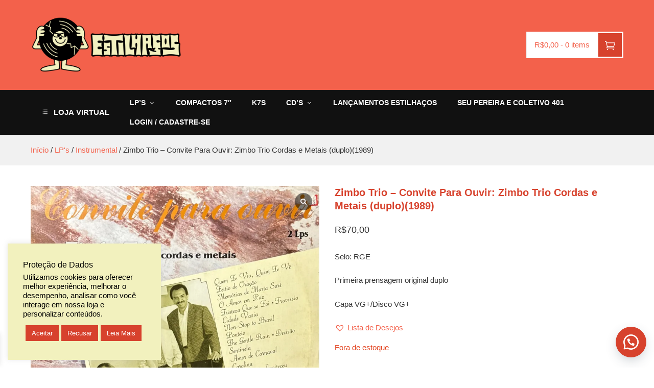

--- FILE ---
content_type: text/html; charset=UTF-8
request_url: https://estilhacosdiscos.com.br/produto/zimbo-trio-convite-para-ouvir-zimbo-trio-cordas-e-metais-duplo1989/
body_size: 156417
content:
<!doctype html>
<html lang="pt-BR">
    <head>
        <meta charset="UTF-8">
        <meta name="viewport" content="width=device-width, initial-scale=1">
        <link rel="profile" href="https://gmpg.org/xfn/11">

        <!-- Manifest added by SuperPWA - Progressive Web Apps Plugin For WordPress -->
<link rel="manifest" href="/superpwa-manifest.json">
<meta name="theme-color" content="#d7422d">
<!-- / SuperPWA.com -->
<meta name='robots' content='index, follow, max-image-preview:large, max-snippet:-1, max-video-preview:-1' />
<script>window._wca = window._wca || [];</script>

	<!-- This site is optimized with the Yoast SEO plugin v26.3 - https://yoast.com/wordpress/plugins/seo/ -->
	<title>Zimbo Trio - Convite Para Ouvir: Zimbo Trio Cordas e Metais (duplo)(1989) - Estilhaços Discos</title>
	<link rel="canonical" href="https://estilhacosdiscos.com.br/produto/zimbo-trio-convite-para-ouvir-zimbo-trio-cordas-e-metais-duplo1989/" />
	<meta property="og:locale" content="pt_BR" />
	<meta property="og:type" content="article" />
	<meta property="og:title" content="Zimbo Trio - Convite Para Ouvir: Zimbo Trio Cordas e Metais (duplo)(1989) - Estilhaços Discos" />
	<meta property="og:description" content="Selo: RGE Primeira prensagem original duplo Capa VG+/Disco VG+" />
	<meta property="og:url" content="https://estilhacosdiscos.com.br/produto/zimbo-trio-convite-para-ouvir-zimbo-trio-cordas-e-metais-duplo1989/" />
	<meta property="og:site_name" content="Estilhaços Discos" />
	<meta property="article:modified_time" content="2025-01-16T17:48:12+00:00" />
	<meta property="og:image" content="https://i0.wp.com/estilhacosdiscos.com.br/wp-content/uploads/2024/07/img_9333.jpeg?fit=1000%2C994&ssl=1" />
	<meta property="og:image:width" content="1000" />
	<meta property="og:image:height" content="994" />
	<meta property="og:image:type" content="image/jpeg" />
	<meta name="twitter:card" content="summary_large_image" />
	<script type="application/ld+json" class="yoast-schema-graph">{"@context":"https://schema.org","@graph":[{"@type":"WebPage","@id":"https://estilhacosdiscos.com.br/produto/zimbo-trio-convite-para-ouvir-zimbo-trio-cordas-e-metais-duplo1989/","url":"https://estilhacosdiscos.com.br/produto/zimbo-trio-convite-para-ouvir-zimbo-trio-cordas-e-metais-duplo1989/","name":"Zimbo Trio - Convite Para Ouvir: Zimbo Trio Cordas e Metais (duplo)(1989) - Estilhaços Discos","isPartOf":{"@id":"https://estilhacosdiscos.com.br/#website"},"primaryImageOfPage":{"@id":"https://estilhacosdiscos.com.br/produto/zimbo-trio-convite-para-ouvir-zimbo-trio-cordas-e-metais-duplo1989/#primaryimage"},"image":{"@id":"https://estilhacosdiscos.com.br/produto/zimbo-trio-convite-para-ouvir-zimbo-trio-cordas-e-metais-duplo1989/#primaryimage"},"thumbnailUrl":"https://i0.wp.com/estilhacosdiscos.com.br/wp-content/uploads/2024/07/img_9333.jpeg?fit=1000%2C994&ssl=1","datePublished":"2024-07-11T19:06:08+00:00","dateModified":"2025-01-16T17:48:12+00:00","breadcrumb":{"@id":"https://estilhacosdiscos.com.br/produto/zimbo-trio-convite-para-ouvir-zimbo-trio-cordas-e-metais-duplo1989/#breadcrumb"},"inLanguage":"pt-BR","potentialAction":[{"@type":"ReadAction","target":["https://estilhacosdiscos.com.br/produto/zimbo-trio-convite-para-ouvir-zimbo-trio-cordas-e-metais-duplo1989/"]}]},{"@type":"ImageObject","inLanguage":"pt-BR","@id":"https://estilhacosdiscos.com.br/produto/zimbo-trio-convite-para-ouvir-zimbo-trio-cordas-e-metais-duplo1989/#primaryimage","url":"https://i0.wp.com/estilhacosdiscos.com.br/wp-content/uploads/2024/07/img_9333.jpeg?fit=1000%2C994&ssl=1","contentUrl":"https://i0.wp.com/estilhacosdiscos.com.br/wp-content/uploads/2024/07/img_9333.jpeg?fit=1000%2C994&ssl=1","width":1000,"height":994},{"@type":"BreadcrumbList","@id":"https://estilhacosdiscos.com.br/produto/zimbo-trio-convite-para-ouvir-zimbo-trio-cordas-e-metais-duplo1989/#breadcrumb","itemListElement":[{"@type":"ListItem","position":1,"name":"Início","item":"https://estilhacosdiscos.com.br/"},{"@type":"ListItem","position":2,"name":"Loja","item":"https://estilhacosdiscos.com.br/loja/"},{"@type":"ListItem","position":3,"name":"Zimbo Trio &#8211; Convite Para Ouvir: Zimbo Trio Cordas e Metais (duplo)(1989)"}]},{"@type":"WebSite","@id":"https://estilhacosdiscos.com.br/#website","url":"https://estilhacosdiscos.com.br/","name":"Estilhaços Discos","description":"","publisher":{"@id":"https://estilhacosdiscos.com.br/#organization"},"potentialAction":[{"@type":"SearchAction","target":{"@type":"EntryPoint","urlTemplate":"https://estilhacosdiscos.com.br/?s={search_term_string}"},"query-input":{"@type":"PropertyValueSpecification","valueRequired":true,"valueName":"search_term_string"}}],"inLanguage":"pt-BR"},{"@type":"Organization","@id":"https://estilhacosdiscos.com.br/#organization","name":"Estilhaços Discos","url":"https://estilhacosdiscos.com.br/","logo":{"@type":"ImageObject","inLanguage":"pt-BR","@id":"https://estilhacosdiscos.com.br/#/schema/logo/image/","url":"https://i0.wp.com/estilhacosdiscos.com.br/wp-content/uploads/2025/02/logo_2025_H.png?fit=750%2C314&ssl=1","contentUrl":"https://i0.wp.com/estilhacosdiscos.com.br/wp-content/uploads/2025/02/logo_2025_H.png?fit=750%2C314&ssl=1","width":750,"height":314,"caption":"Estilhaços Discos"},"image":{"@id":"https://estilhacosdiscos.com.br/#/schema/logo/image/"}}]}</script>
	<!-- / Yoast SEO plugin. -->


<link rel='dns-prefetch' href='//stats.wp.com' />
<link rel='dns-prefetch' href='//capi-automation.s3.us-east-2.amazonaws.com' />
<link rel='preconnect' href='//i0.wp.com' />
<link rel='preconnect' href='//c0.wp.com' />
<link rel="alternate" type="application/rss+xml" title="Feed para Estilhaços Discos &raquo;" href="https://estilhacosdiscos.com.br/feed/" />
<link rel="alternate" title="oEmbed (JSON)" type="application/json+oembed" href="https://estilhacosdiscos.com.br/wp-json/oembed/1.0/embed?url=https%3A%2F%2Festilhacosdiscos.com.br%2Fproduto%2Fzimbo-trio-convite-para-ouvir-zimbo-trio-cordas-e-metais-duplo1989%2F" />
<link rel="alternate" title="oEmbed (XML)" type="text/xml+oembed" href="https://estilhacosdiscos.com.br/wp-json/oembed/1.0/embed?url=https%3A%2F%2Festilhacosdiscos.com.br%2Fproduto%2Fzimbo-trio-convite-para-ouvir-zimbo-trio-cordas-e-metais-duplo1989%2F&#038;format=xml" />
<style id='wp-img-auto-sizes-contain-inline-css' type='text/css'>
img:is([sizes=auto i],[sizes^="auto," i]){contain-intrinsic-size:3000px 1500px}
/*# sourceURL=wp-img-auto-sizes-contain-inline-css */
</style>
<link rel='stylesheet' id='font-awesome-css' href='https://estilhacosdiscos.com.br/wp-content/plugins/load-more-products-for-woocommerce/berocket/assets/css/font-awesome.min.css?ver=6.9' type='text/css' media='all' />
<link rel='stylesheet' id='sbi_styles-css' href='https://estilhacosdiscos.com.br/wp-content/plugins/instagram-feed/css/sbi-styles.min.css?ver=6.9.1' type='text/css' media='all' />
<link rel='stylesheet' id='meta-store-woocommerce-style-css' href='https://estilhacosdiscos.com.br/wp-content/themes/meta-store/woocommerce.css?ver=6.9' type='text/css' media='all' />
<style id='meta-store-woocommerce-style-inline-css' type='text/css'>
@font-face {
			font-family: "star";
			src: url("https://estilhacosdiscos.com.br/wp-content/plugins/woocommerce/assets/fonts/star.eot");
			src: url("https://estilhacosdiscos.com.br/wp-content/plugins/woocommerce/assets/fonts/star.eot?#iefix") format("embedded-opentype"),
				url("https://estilhacosdiscos.com.br/wp-content/plugins/woocommerce/assets/fonts/star.woff") format("woff"),
				url("https://estilhacosdiscos.com.br/wp-content/plugins/woocommerce/assets/fonts/star.ttf") format("truetype"),
				url("https://estilhacosdiscos.com.br/wp-content/plugins/woocommerce/assets/fonts/star.svg#star") format("svg");
			font-weight: normal;
			font-style: normal;
		}
/*# sourceURL=meta-store-woocommerce-style-inline-css */
</style>
<style id='wp-emoji-styles-inline-css' type='text/css'>

	img.wp-smiley, img.emoji {
		display: inline !important;
		border: none !important;
		box-shadow: none !important;
		height: 1em !important;
		width: 1em !important;
		margin: 0 0.07em !important;
		vertical-align: -0.1em !important;
		background: none !important;
		padding: 0 !important;
	}
/*# sourceURL=wp-emoji-styles-inline-css */
</style>
<link rel='stylesheet' id='wp-block-library-css' href='https://c0.wp.com/c/6.9/wp-includes/css/dist/block-library/style.min.css' type='text/css' media='all' />
<style id='global-styles-inline-css' type='text/css'>
:root{--wp--preset--aspect-ratio--square: 1;--wp--preset--aspect-ratio--4-3: 4/3;--wp--preset--aspect-ratio--3-4: 3/4;--wp--preset--aspect-ratio--3-2: 3/2;--wp--preset--aspect-ratio--2-3: 2/3;--wp--preset--aspect-ratio--16-9: 16/9;--wp--preset--aspect-ratio--9-16: 9/16;--wp--preset--color--black: #000000;--wp--preset--color--cyan-bluish-gray: #abb8c3;--wp--preset--color--white: #ffffff;--wp--preset--color--pale-pink: #f78da7;--wp--preset--color--vivid-red: #cf2e2e;--wp--preset--color--luminous-vivid-orange: #ff6900;--wp--preset--color--luminous-vivid-amber: #fcb900;--wp--preset--color--light-green-cyan: #7bdcb5;--wp--preset--color--vivid-green-cyan: #00d084;--wp--preset--color--pale-cyan-blue: #8ed1fc;--wp--preset--color--vivid-cyan-blue: #0693e3;--wp--preset--color--vivid-purple: #9b51e0;--wp--preset--gradient--vivid-cyan-blue-to-vivid-purple: linear-gradient(135deg,rgb(6,147,227) 0%,rgb(155,81,224) 100%);--wp--preset--gradient--light-green-cyan-to-vivid-green-cyan: linear-gradient(135deg,rgb(122,220,180) 0%,rgb(0,208,130) 100%);--wp--preset--gradient--luminous-vivid-amber-to-luminous-vivid-orange: linear-gradient(135deg,rgb(252,185,0) 0%,rgb(255,105,0) 100%);--wp--preset--gradient--luminous-vivid-orange-to-vivid-red: linear-gradient(135deg,rgb(255,105,0) 0%,rgb(207,46,46) 100%);--wp--preset--gradient--very-light-gray-to-cyan-bluish-gray: linear-gradient(135deg,rgb(238,238,238) 0%,rgb(169,184,195) 100%);--wp--preset--gradient--cool-to-warm-spectrum: linear-gradient(135deg,rgb(74,234,220) 0%,rgb(151,120,209) 20%,rgb(207,42,186) 40%,rgb(238,44,130) 60%,rgb(251,105,98) 80%,rgb(254,248,76) 100%);--wp--preset--gradient--blush-light-purple: linear-gradient(135deg,rgb(255,206,236) 0%,rgb(152,150,240) 100%);--wp--preset--gradient--blush-bordeaux: linear-gradient(135deg,rgb(254,205,165) 0%,rgb(254,45,45) 50%,rgb(107,0,62) 100%);--wp--preset--gradient--luminous-dusk: linear-gradient(135deg,rgb(255,203,112) 0%,rgb(199,81,192) 50%,rgb(65,88,208) 100%);--wp--preset--gradient--pale-ocean: linear-gradient(135deg,rgb(255,245,203) 0%,rgb(182,227,212) 50%,rgb(51,167,181) 100%);--wp--preset--gradient--electric-grass: linear-gradient(135deg,rgb(202,248,128) 0%,rgb(113,206,126) 100%);--wp--preset--gradient--midnight: linear-gradient(135deg,rgb(2,3,129) 0%,rgb(40,116,252) 100%);--wp--preset--font-size--small: 13px;--wp--preset--font-size--medium: 20px;--wp--preset--font-size--large: 36px;--wp--preset--font-size--x-large: 42px;--wp--preset--spacing--20: 0.44rem;--wp--preset--spacing--30: 0.67rem;--wp--preset--spacing--40: 1rem;--wp--preset--spacing--50: 1.5rem;--wp--preset--spacing--60: 2.25rem;--wp--preset--spacing--70: 3.38rem;--wp--preset--spacing--80: 5.06rem;--wp--preset--shadow--natural: 6px 6px 9px rgba(0, 0, 0, 0.2);--wp--preset--shadow--deep: 12px 12px 50px rgba(0, 0, 0, 0.4);--wp--preset--shadow--sharp: 6px 6px 0px rgba(0, 0, 0, 0.2);--wp--preset--shadow--outlined: 6px 6px 0px -3px rgb(255, 255, 255), 6px 6px rgb(0, 0, 0);--wp--preset--shadow--crisp: 6px 6px 0px rgb(0, 0, 0);}:where(.is-layout-flex){gap: 0.5em;}:where(.is-layout-grid){gap: 0.5em;}body .is-layout-flex{display: flex;}.is-layout-flex{flex-wrap: wrap;align-items: center;}.is-layout-flex > :is(*, div){margin: 0;}body .is-layout-grid{display: grid;}.is-layout-grid > :is(*, div){margin: 0;}:where(.wp-block-columns.is-layout-flex){gap: 2em;}:where(.wp-block-columns.is-layout-grid){gap: 2em;}:where(.wp-block-post-template.is-layout-flex){gap: 1.25em;}:where(.wp-block-post-template.is-layout-grid){gap: 1.25em;}.has-black-color{color: var(--wp--preset--color--black) !important;}.has-cyan-bluish-gray-color{color: var(--wp--preset--color--cyan-bluish-gray) !important;}.has-white-color{color: var(--wp--preset--color--white) !important;}.has-pale-pink-color{color: var(--wp--preset--color--pale-pink) !important;}.has-vivid-red-color{color: var(--wp--preset--color--vivid-red) !important;}.has-luminous-vivid-orange-color{color: var(--wp--preset--color--luminous-vivid-orange) !important;}.has-luminous-vivid-amber-color{color: var(--wp--preset--color--luminous-vivid-amber) !important;}.has-light-green-cyan-color{color: var(--wp--preset--color--light-green-cyan) !important;}.has-vivid-green-cyan-color{color: var(--wp--preset--color--vivid-green-cyan) !important;}.has-pale-cyan-blue-color{color: var(--wp--preset--color--pale-cyan-blue) !important;}.has-vivid-cyan-blue-color{color: var(--wp--preset--color--vivid-cyan-blue) !important;}.has-vivid-purple-color{color: var(--wp--preset--color--vivid-purple) !important;}.has-black-background-color{background-color: var(--wp--preset--color--black) !important;}.has-cyan-bluish-gray-background-color{background-color: var(--wp--preset--color--cyan-bluish-gray) !important;}.has-white-background-color{background-color: var(--wp--preset--color--white) !important;}.has-pale-pink-background-color{background-color: var(--wp--preset--color--pale-pink) !important;}.has-vivid-red-background-color{background-color: var(--wp--preset--color--vivid-red) !important;}.has-luminous-vivid-orange-background-color{background-color: var(--wp--preset--color--luminous-vivid-orange) !important;}.has-luminous-vivid-amber-background-color{background-color: var(--wp--preset--color--luminous-vivid-amber) !important;}.has-light-green-cyan-background-color{background-color: var(--wp--preset--color--light-green-cyan) !important;}.has-vivid-green-cyan-background-color{background-color: var(--wp--preset--color--vivid-green-cyan) !important;}.has-pale-cyan-blue-background-color{background-color: var(--wp--preset--color--pale-cyan-blue) !important;}.has-vivid-cyan-blue-background-color{background-color: var(--wp--preset--color--vivid-cyan-blue) !important;}.has-vivid-purple-background-color{background-color: var(--wp--preset--color--vivid-purple) !important;}.has-black-border-color{border-color: var(--wp--preset--color--black) !important;}.has-cyan-bluish-gray-border-color{border-color: var(--wp--preset--color--cyan-bluish-gray) !important;}.has-white-border-color{border-color: var(--wp--preset--color--white) !important;}.has-pale-pink-border-color{border-color: var(--wp--preset--color--pale-pink) !important;}.has-vivid-red-border-color{border-color: var(--wp--preset--color--vivid-red) !important;}.has-luminous-vivid-orange-border-color{border-color: var(--wp--preset--color--luminous-vivid-orange) !important;}.has-luminous-vivid-amber-border-color{border-color: var(--wp--preset--color--luminous-vivid-amber) !important;}.has-light-green-cyan-border-color{border-color: var(--wp--preset--color--light-green-cyan) !important;}.has-vivid-green-cyan-border-color{border-color: var(--wp--preset--color--vivid-green-cyan) !important;}.has-pale-cyan-blue-border-color{border-color: var(--wp--preset--color--pale-cyan-blue) !important;}.has-vivid-cyan-blue-border-color{border-color: var(--wp--preset--color--vivid-cyan-blue) !important;}.has-vivid-purple-border-color{border-color: var(--wp--preset--color--vivid-purple) !important;}.has-vivid-cyan-blue-to-vivid-purple-gradient-background{background: var(--wp--preset--gradient--vivid-cyan-blue-to-vivid-purple) !important;}.has-light-green-cyan-to-vivid-green-cyan-gradient-background{background: var(--wp--preset--gradient--light-green-cyan-to-vivid-green-cyan) !important;}.has-luminous-vivid-amber-to-luminous-vivid-orange-gradient-background{background: var(--wp--preset--gradient--luminous-vivid-amber-to-luminous-vivid-orange) !important;}.has-luminous-vivid-orange-to-vivid-red-gradient-background{background: var(--wp--preset--gradient--luminous-vivid-orange-to-vivid-red) !important;}.has-very-light-gray-to-cyan-bluish-gray-gradient-background{background: var(--wp--preset--gradient--very-light-gray-to-cyan-bluish-gray) !important;}.has-cool-to-warm-spectrum-gradient-background{background: var(--wp--preset--gradient--cool-to-warm-spectrum) !important;}.has-blush-light-purple-gradient-background{background: var(--wp--preset--gradient--blush-light-purple) !important;}.has-blush-bordeaux-gradient-background{background: var(--wp--preset--gradient--blush-bordeaux) !important;}.has-luminous-dusk-gradient-background{background: var(--wp--preset--gradient--luminous-dusk) !important;}.has-pale-ocean-gradient-background{background: var(--wp--preset--gradient--pale-ocean) !important;}.has-electric-grass-gradient-background{background: var(--wp--preset--gradient--electric-grass) !important;}.has-midnight-gradient-background{background: var(--wp--preset--gradient--midnight) !important;}.has-small-font-size{font-size: var(--wp--preset--font-size--small) !important;}.has-medium-font-size{font-size: var(--wp--preset--font-size--medium) !important;}.has-large-font-size{font-size: var(--wp--preset--font-size--large) !important;}.has-x-large-font-size{font-size: var(--wp--preset--font-size--x-large) !important;}
/*# sourceURL=global-styles-inline-css */
</style>

<style id='classic-theme-styles-inline-css' type='text/css'>
/*! This file is auto-generated */
.wp-block-button__link{color:#fff;background-color:#32373c;border-radius:9999px;box-shadow:none;text-decoration:none;padding:calc(.667em + 2px) calc(1.333em + 2px);font-size:1.125em}.wp-block-file__button{background:#32373c;color:#fff;text-decoration:none}
/*# sourceURL=/wp-includes/css/classic-themes.min.css */
</style>
<link rel='stylesheet' id='cookie-law-info-css' href='https://estilhacosdiscos.com.br/wp-content/plugins/cookie-law-info/legacy/public/css/cookie-law-info-public.css?ver=3.3.6' type='text/css' media='all' />
<link rel='stylesheet' id='cookie-law-info-gdpr-css' href='https://estilhacosdiscos.com.br/wp-content/plugins/cookie-law-info/legacy/public/css/cookie-law-info-gdpr.css?ver=3.3.6' type='text/css' media='all' />
<style id='woocommerce-inline-inline-css' type='text/css'>
.woocommerce form .form-row .required { visibility: visible; }
/*# sourceURL=woocommerce-inline-inline-css */
</style>
<link rel='stylesheet' id='wa_order_style-css' href='https://estilhacosdiscos.com.br/wp-content/plugins/oneclick-whatsapp-order/assets/css/main-style.css?ver=1.0.9' type='text/css' media='all' />
<link rel='stylesheet' id='brands-styles-css' href='https://c0.wp.com/p/woocommerce/10.3.7/assets/css/brands.css' type='text/css' media='all' />
<link rel='stylesheet' id='dgwt-wcas-style-css' href='https://estilhacosdiscos.com.br/wp-content/plugins/ajax-search-for-woocommerce/assets/css/style.min.css?ver=1.31.0' type='text/css' media='all' />
<link rel='stylesheet' id='xoo-wsc-fonts-css' href='https://estilhacosdiscos.com.br/wp-content/plugins/side-cart-woocommerce/assets/css/xoo-wsc-fonts.css?ver=2.7.2' type='text/css' media='all' />
<link rel='stylesheet' id='xoo-wsc-style-css' href='https://estilhacosdiscos.com.br/wp-content/plugins/side-cart-woocommerce/assets/css/xoo-wsc-style.css?ver=2.7.2' type='text/css' media='all' />
<style id='xoo-wsc-style-inline-css' type='text/css'>
a.xoo-wsc-ft-btn:nth-child(1){
		grid-column: 1/-1;
	}



.xoo-wsc-ft-buttons-cont a.xoo-wsc-ft-btn, .xoo-wsc-container .xoo-wsc-btn {
	background-color: #D7422D;
	color: #ffffff;
	border: 0px solid #000000;
	padding: 10px 20px;
}

.xoo-wsc-ft-buttons-cont a.xoo-wsc-ft-btn:hover, .xoo-wsc-container .xoo-wsc-btn:hover {
	background-color: #ffffff;
	color: #000000;
	border: 0px solid #000000;
}

 

.xoo-wsc-footer{
	background-color: #f3614b;
	color: #f2f1be;
	padding: 10px 10px;
	box-shadow: 0 -5px 10px #0000001a;
}

.xoo-wsc-footer, .xoo-wsc-footer a, .xoo-wsc-footer .amount{
	font-size: 14px;
}

.xoo-wsc-btn .amount{
	color: #ffffff}

.xoo-wsc-btn:hover .amount{
	color: #000000;
}

.xoo-wsc-ft-buttons-cont{
	grid-template-columns: 2fr 2fr;
}

.xoo-wsc-basket{
	bottom: 10px;
	left: 10px;
	background-color: #ffffff;
	color: #000000;
	box-shadow: 0 1px 4px 0;
	border-radius: 50%;
	display: none;
	width: 60px;
	height: 60px;
}


.xoo-wsc-bki{
	font-size: 30px}

.xoo-wsc-items-count{
	top: -9px;
	right: -8px;
}

.xoo-wsc-items-count, .xoo-wsch-items-count{
	background-color: #f3614b;
	color: #f2f1be;
}

.xoo-wsc-container, .xoo-wsc-slider{
	max-width: 300px;
	left: -300px;
	max-height: 100vh;
	bottom: 0;
	font-family: }


.xoo-wsc-cart-active .xoo-wsc-container, .xoo-wsc-slider-active .xoo-wsc-slider{
	left: 0;
}


.xoo-wsc-cart-active .xoo-wsc-basket{
	left: 300px;
}

.xoo-wsc-slider{
	right: -300px;
}

span.xoo-wsch-close {
    font-size: 16px;
}

	.xoo-wsch-top{
		justify-content: flex-start;
	}
	span.xoo-wsch-close {
	    right: 10px;
	}

.xoo-wsch-text{
	font-size: 16px;
}

.xoo-wsc-header{
	color: #f2f1be;
	background-color: #f3614b;
	border-bottom: 2px solid #eee;
	padding: 15px 15px;
}


.xoo-wsc-body{
	background-color: #ffffff;
}

.xoo-wsc-products:not(.xoo-wsc-pattern-card), .xoo-wsc-products:not(.xoo-wsc-pattern-card) span.amount, .xoo-wsc-products:not(.xoo-wsc-pattern-card) a{
	font-size: 14px;
	color: #000000;
}

.xoo-wsc-products:not(.xoo-wsc-pattern-card) .xoo-wsc-product{
	padding: 15px 15px;
	margin: 0;
	border-radius: 0px;
	box-shadow: 0 0;
	background-color: transparent;
}

.xoo-wsc-sum-col{
	justify-content: flex-start;
}


/** Shortcode **/
.xoo-wsc-sc-count{
	background-color: #000000;
	color: #ffffff;
}

.xoo-wsc-sc-bki{
	font-size: 28px;
	color: #000000;
}
.xoo-wsc-sc-cont{
	color: #000000;
}


.xoo-wsc-product dl.variation {
	display: block;
}


.xoo-wsc-product-cont{
	padding: 10px 10px;
}

.xoo-wsc-products:not(.xoo-wsc-pattern-card) .xoo-wsc-img-col{
	width: 30%;
}

.xoo-wsc-pattern-card .xoo-wsc-img-col img{
	max-width: 100%;
	height: auto;
}

.xoo-wsc-products:not(.xoo-wsc-pattern-card) .xoo-wsc-sum-col{
	width: 70%;
}

.xoo-wsc-pattern-card .xoo-wsc-product-cont{
	width: 50% 
}

@media only screen and (max-width: 600px) {
	.xoo-wsc-pattern-card .xoo-wsc-product-cont  {
		width: 50%;
	}
}


.xoo-wsc-pattern-card .xoo-wsc-product{
	border: 0;
	box-shadow: 0px 10px 15px -12px #0000001a;
}


.xoo-wsc-sm-front{
	background-color: #eee;
}
.xoo-wsc-pattern-card, .xoo-wsc-sm-front{
	border-bottom-left-radius: 5px;
	border-bottom-right-radius: 5px;
}
.xoo-wsc-pattern-card, .xoo-wsc-img-col img, .xoo-wsc-img-col, .xoo-wsc-sm-back-cont{
	border-top-left-radius: 5px;
	border-top-right-radius: 5px;
}
.xoo-wsc-sm-back{
	background-color: #fff;
}
.xoo-wsc-pattern-card, .xoo-wsc-pattern-card a, .xoo-wsc-pattern-card .amount{
	font-size: 14px;
}

.xoo-wsc-sm-front, .xoo-wsc-sm-front a, .xoo-wsc-sm-front .amount{
	color: #000;
}

.xoo-wsc-sm-back, .xoo-wsc-sm-back a, .xoo-wsc-sm-back .amount{
	color: #000;
}


.magictime {
    animation-duration: 0.5s;
}



span.xoo-wsch-items-count{
	height: 20px;
	line-height: 20px;
	width: 20px;
}

span.xoo-wsch-icon{
	font-size: 30px
}

.xoo-wsc-smr-del{
	font-size: 14px
}
/*# sourceURL=xoo-wsc-style-inline-css */
</style>
<link rel='preload' as='font' type='font/woff2' crossorigin='anonymous' id='tinvwl-webfont-font-css' href='https://estilhacosdiscos.com.br/wp-content/plugins/ti-woocommerce-wishlist/assets/fonts/tinvwl-webfont.woff2?ver=xu2uyi'  media='all' />
<link rel='stylesheet' id='tinvwl-webfont-css' href='https://estilhacosdiscos.com.br/wp-content/plugins/ti-woocommerce-wishlist/assets/css/webfont.min.css?ver=2.10.0' type='text/css' media='all' />
<link rel='stylesheet' id='tinvwl-css' href='https://estilhacosdiscos.com.br/wp-content/plugins/ti-woocommerce-wishlist/assets/css/public.min.css?ver=2.10.0' type='text/css' media='all' />
<link rel='stylesheet' id='elegant-icons-css' href='https://estilhacosdiscos.com.br/wp-content/themes/meta-store/vendors/elegant-icons/elegant-icons.css?ver=6.9' type='text/css' media='' />
<link rel='stylesheet' id='materialdesignicons-css' href='https://estilhacosdiscos.com.br/wp-content/themes/meta-store/vendors/materialdesignicons/materialdesignicons.css?ver=6.9' type='text/css' media='' />
<link rel='stylesheet' id='icofont-css' href='https://estilhacosdiscos.com.br/wp-content/themes/meta-store/vendors/icofont/icofont.css?ver=6.9' type='text/css' media='' />
<link rel='stylesheet' id='meta-store-style-css' href='https://estilhacosdiscos.com.br/wp-content/themes/meta-store/style.css?ver=6.9' type='text/css' media='' />
<style id='meta-store-style-inline-css' type='text/css'>
.ms-site-title{position:absolute;clip:rect(1px,1px,1px,1px)}.ms-site-description{position:absolute;clip:rect(1px,1px,1px,1px)}.ms-site-title{color:#000000}.ms-site-description{color:#000000}.ms-container{width:1200px}body.ms-boxed #ms-page{width:1200px}body #ms-secondary{width:30%}body.ms-right-sidebar #ms-primary,body.ms-left-sidebar #ms-primary{width:70%}:root{--meta-store-primary-color:#d7422d}button,input[type='button'],input[type='reset'],input[type='submit'],.ms-top-header,.ms-header-style3 .ms-bottom-main-header,.ms-site-header-cart .ms-cart-icon,.ms-search-toggle a,.ms-toggle-menu-wrap .ms-toggle-label,.ms-mobile-search-form-close,.ms-contact-no .ms-contact-box > a,.ms-header-style3 .ms-header-bar,.ms-blog-layout1 .ms-archive-list .ms-archive-meta .ms-post-categories a,.error-404 .home-pg-btn,#ms-gotop,.woocommerce .button,.onsale,.demo_store,.widget_price_filter .ui-slider .ui-slider-handle,.widget_price_filter .ui-slider .ui-slider-range,.woocommerce-MyAccount-navigation ul li.is-active a,.product_list_widget li .remove_from_cart_button,body .tnp-widget-minimal input.tnp-submit{background:#d7422d}a:hover,a:focus,a:active,.ms-archive-list h3.ms-archive-title a:hover,.ms-archive-list .ms-archive-footer .ms-archive-read-more:hover,.ms-blog-layout2 .ms-archive-list .ms-post-categories a:hover,.ms-widget-area .widget ul a:hover,.wp-calendar-nav a:hover,.error-404 .page-title,ul.products li.product .ms-woocommerce-product-info .button,ul.products li.product .ms-woocommerce-product-info .added_to_cart,.woocommerce-tabs ul.tabs li.active a,.star-rating span::before,p.stars:hover a::before,p.stars.selected a.active::before,p.stars.selected a:not(.active)::before{color:#d7422d}.pagination a.page-numbers:hover,ul.products li.product .ms-woocommerce-product-info .button,ul.products li.product .ms-woocommerce-product-info .added_to_cart,.woocommerce-pagination .page-numbers li a:hover{border-color:#d7422d}.ms-widget-area .widget,.woocommerce-tabs ul.tabs li.active a{border-top-color:#d7422d}.comment-body:hover,.onsale:after{border-left-color:#d7422d}.onsale:after{border-right-color:#d7422d}.ms-preloader svg circle,.ms-preloader svg line{stroke:#d7422d}.ms-site-content h1,.ms-site-content h2,.ms-site-content h3,.ms-site-content h4,.ms-site-content h5,.ms-site-content h6{color:#000000}.ms-site-content{color:#333333}a{color:#000000}a:hover{color:#d7422d}.ms-page-banner{background-color:#d7422d}.ms-page-banner .ms-page-title{color:#FFFFFF}.ms-breadcrumb-trail ul li{color:#FFFFFF}.ms-breadcrumb-trail ul li a,.ms-breadcrumb-trail ul li a:after{color:#FFFFFF}.ms-page-banner{padding:40px 0}.ms-top-header .ms-container{height:44px}.ms-top-header{background-color:rgba(215,66,45,1)}.ms-top-header,.ms-top-header *{color:#ffffff}.ms-top-header a{color:#eeeeee}.ms-site-branding img.custom-logo{max-width:300px}.ms-top-footer-col .widget-title{color:#ffffff}.ms-bottom-footer{border-top-color:#444444}.ms-site-footer{color:#969696}.ms-site-footer a{color:#EEEEEE}body{font-family:'Arial',serif;font-weight:400;text-transform:none;text-decoration:none;font-size:15px;line-height:1.6;color:#333333}.ms-site-header ul.ms-main-menu > li > a,.ms-site-header .ms-main-navigation{font-family:'Arial',serif;font-weight:700;text-transform:uppercase;text-decoration:none;font-size:14px;line-height:2}h1,h2,h3,h4,h5,h6{font-family:'Arial',serif;font-weight:400;text-transform:none;text-decoration:none;line-height:1.3;color:#000000}@media screen and (max-width:1240px){.ms-container,.elementor-section.elementor-section-boxed.elementor-section-stretched>.elementor-container,.elementor-template-full-width .elementor-section.elementor-section-boxed>.elementor-container{width:100%;padding-left:40px;padding-right:40px}body.ms-boxed #ms-page{width:auto;margin:20px}}@media screen and (max-width:768px){}@media screen and (max-width:480px){}
/*# sourceURL=meta-store-style-inline-css */
</style>
<link rel='stylesheet' id='sp_wcgs-fontello-fontende-icons-css' href='https://estilhacosdiscos.com.br/wp-content/plugins/gallery-slider-for-woocommerce/public/css/fontello.min.css?ver=3.1.1' type='text/css' media='all' />
<link rel='stylesheet' id='wcgs-swiper-css' href='https://estilhacosdiscos.com.br/wp-content/plugins/gallery-slider-for-woocommerce/public/css/swiper.min.css?ver=3.1.1' type='text/css' media='all' />
<link rel='stylesheet' id='wcgs-fancybox-css' href='https://estilhacosdiscos.com.br/wp-content/plugins/gallery-slider-for-woocommerce/public/css/fancybox.min.css?ver=3.1.1' type='text/css' media='all' />
<link rel='stylesheet' id='gallery-slider-for-woocommerce-css' href='https://estilhacosdiscos.com.br/wp-content/plugins/gallery-slider-for-woocommerce/public/css/woo-gallery-slider-public.min.css?ver=3.1.1' type='text/css' media='all' />
<style id='gallery-slider-for-woocommerce-inline-css' type='text/css'>
#wpgs-gallery .wcgs-thumb.spswiper-slide-thumb-active.wcgs-thumb img {border: 0px solid #5EABC1;}#wpgs-gallery .wcgs-thumb.spswiper-slide:hover img,#wpgs-gallery .wcgs-thumb.spswiper-slide-thumb-active.wcgs-thumb:hover img {border-color: #5EABC1;}#wpgs-gallery .wcgs-thumb.spswiper-slide img {border: 0px solid #dddddd;border-radius: 0px;}#wpgs-gallery .wcgs-video-icon:after {content: "\e823";}#wpgs-gallery .gallery-navigation-carousel-wrapper {-ms-flex-order: 2 !important;order: 2 !important;margin-top: 5px;;}.rtl #wpgs-gallery.wcgs-vertical-right .gallery-navigation-carousel-wrapper {margin-right: 5px;margin-left: 0;}#wpgs-gallery .wcgs-carousel .wcgs-spswiper-arrow {font-size: 16px;}#wpgs-gallery .wcgs-carousel .wcgs-spswiper-arrow:before,#wpgs-gallery .wcgs-carousel .wcgs-spswiper-arrow:before {font-size: 16px;color: #fff;line-height: unset;}#wpgs-gallery.wcgs-woocommerce-product-gallery .wcgs-carousel .wcgs-slider-image {border-radius: 0px;}#wpgs-gallery .wcgs-carousel .wcgs-spswiper-arrow,#wpgs-gallery .wcgs-carousel .wcgs-spswiper-arrow{background-color: rgba(0, 0, 0, .5);border-radius: 0px;}#wpgs-gallery .wcgs-carousel .wcgs-spswiper-arrow:hover, #wpgs-gallery .wcgs-carousel .wcgs-spswiper-arrow:hover {background-color: rgba(0, 0, 0, .85);}#wpgs-gallery .wcgs-carousel .wcgs-spswiper-arrow:hover::before, #wpgs-gallery .wcgs-carousel .wcgs-spswiper-arrow:hover::before{ color: #fff;}#wpgs-gallery .spswiper-pagination .spswiper-pagination-bullet {background-color: rgba(115, 119, 121, 0.5);}#wpgs-gallery .spswiper-pagination .spswiper-pagination-bullet.spswiper-pagination-bullet-active {background-color: rgba(115, 119, 121, 0.8);}#wpgs-gallery .wcgs-lightbox .sp_wgs-lightbox {color: #fff;background-color: rgba(2,2,2,0.5);font-size: px;}#wpgs-gallery .wcgs-lightbox .sp_wgs-lightbox:hover {color: #fff;background-color: rgba(221,51,51,0.8);}#wpgs-gallery .gallery-navigation-carousel.vertical .wcgs-spswiper-button-next.wcgs-spswiper-arrow::before,#wpgs-gallery .gallery-navigation-carousel .wcgs-spswiper-button-prev.wcgs-spswiper-arrow::before {content: "\e814";}#wpgs-gallery .gallery-navigation-carousel.vertical .wcgs-spswiper-button-prev.wcgs-spswiper-arrow::before,#wpgs-gallery .gallery-navigation-carousel .wcgs-spswiper-button-next.wcgs-spswiper-arrow::before {content: "\e801";}#wpgs-gallery .gallery-navigation-carousel .wcgs-spswiper-arrow {background-color: rgba(0, 0, 0, 0.5);}#wpgs-gallery .gallery-navigation-carousel .wcgs-spswiper-arrow:before{font-size: 12px;color: #fff;}#wpgs-gallery .gallery-navigation-carousel .wcgs-spswiper-arrow:hover {background-color: rgba(0, 0, 0, 0.8);}#wpgs-gallery .wcgs-carousel .wcgs-spswiper-button-prev.wcgs-spswiper-arrow::before {content: "\e814";}#wpgs-gallery .wcgs-carousel .wcgs-spswiper-button-next.wcgs-spswiper-arrow::before {content: "\e801";}#wpgs-gallery .gallery-navigation-carousel .wcgs-spswiper-arrow:hover::before{color: #fff;}#wpgs-gallery {margin-bottom: 30px;max-width: 50%;}.wcgs-fancybox-wrapper .fancybox__caption {color: #ffffff;font-size: 14px;}.fancybox-bg {background: #1e1e1e !important;}
/*# sourceURL=gallery-slider-for-woocommerce-inline-css */
</style>
<link rel='stylesheet' id='sp_wcgs-fontello-icons-css' href='https://estilhacosdiscos.com.br/wp-content/plugins/gallery-slider-for-woocommerce/admin/css/fontello.min.css?ver=3.1.1' type='text/css' media='all' />
<script type="text/javascript" src="https://c0.wp.com/c/6.9/wp-includes/js/jquery/jquery.min.js" id="jquery-core-js"></script>
<script type="text/javascript" src="https://c0.wp.com/c/6.9/wp-includes/js/jquery/jquery-migrate.min.js" id="jquery-migrate-js"></script>
<script type="text/javascript" id="cookie-law-info-js-extra">
/* <![CDATA[ */
var Cli_Data = {"nn_cookie_ids":[],"cookielist":[],"non_necessary_cookies":[],"ccpaEnabled":"","ccpaRegionBased":"","ccpaBarEnabled":"","strictlyEnabled":["necessary","obligatoire"],"ccpaType":"gdpr","js_blocking":"1","custom_integration":"","triggerDomRefresh":"","secure_cookies":""};
var cli_cookiebar_settings = {"animate_speed_hide":"500","animate_speed_show":"500","background":"#f2f1be","border":"#b1a6a6c2","border_on":"","button_1_button_colour":"#d7422d","button_1_button_hover":"#ac3524","button_1_link_colour":"#fff","button_1_as_button":"1","button_1_new_win":"","button_2_button_colour":"#d7422d","button_2_button_hover":"#ac3524","button_2_link_colour":"#ffffff","button_2_as_button":"1","button_2_hidebar":"","button_3_button_colour":"#d7422d","button_3_button_hover":"#ac3524","button_3_link_colour":"#ffffff","button_3_as_button":"1","button_3_new_win":"","button_4_button_colour":"#d7422d","button_4_button_hover":"#ac3524","button_4_link_colour":"#ffffff","button_4_as_button":"1","button_7_button_colour":"#d7422d","button_7_button_hover":"#ac3524","button_7_link_colour":"#fff","button_7_as_button":"1","button_7_new_win":"","font_family":"inherit","header_fix":"","notify_animate_hide":"1","notify_animate_show":"1","notify_div_id":"#cookie-law-info-bar","notify_position_horizontal":"right","notify_position_vertical":"bottom","scroll_close":"","scroll_close_reload":"","accept_close_reload":"","reject_close_reload":"","showagain_tab":"","showagain_background":"#fff","showagain_border":"#000","showagain_div_id":"#cookie-law-info-again","showagain_x_position":"100px","text":"#000000","show_once_yn":"","show_once":"10000","logging_on":"","as_popup":"","popup_overlay":"1","bar_heading_text":"Prote\u00e7\u00e3o de Dados","cookie_bar_as":"widget","popup_showagain_position":"bottom-right","widget_position":"left"};
var log_object = {"ajax_url":"https://estilhacosdiscos.com.br/wp-admin/admin-ajax.php"};
//# sourceURL=cookie-law-info-js-extra
/* ]]> */
</script>
<script type="text/javascript" src="https://estilhacosdiscos.com.br/wp-content/plugins/cookie-law-info/legacy/public/js/cookie-law-info-public.js?ver=3.3.6" id="cookie-law-info-js"></script>
<script type="text/javascript" src="https://c0.wp.com/p/woocommerce/10.3.7/assets/js/jquery-blockui/jquery.blockUI.min.js" id="wc-jquery-blockui-js" data-wp-strategy="defer"></script>
<script type="text/javascript" id="wc-add-to-cart-js-extra">
/* <![CDATA[ */
var wc_add_to_cart_params = {"ajax_url":"/wp-admin/admin-ajax.php","wc_ajax_url":"/?wc-ajax=%%endpoint%%","i18n_view_cart":"Ver carrinho","cart_url":"https://estilhacosdiscos.com.br/carrinho/","is_cart":"","cart_redirect_after_add":"no"};
//# sourceURL=wc-add-to-cart-js-extra
/* ]]> */
</script>
<script type="text/javascript" src="https://c0.wp.com/p/woocommerce/10.3.7/assets/js/frontend/add-to-cart.min.js" id="wc-add-to-cart-js" defer="defer" data-wp-strategy="defer"></script>
<script type="text/javascript" id="wc-single-product-js-extra">
/* <![CDATA[ */
var wc_single_product_params = {"i18n_required_rating_text":"Selecione uma classifica\u00e7\u00e3o","i18n_rating_options":["1 de 5 estrelas","2 de 5 estrelas","3 de 5 estrelas","4 de 5 estrelas","5 de 5 estrelas"],"i18n_product_gallery_trigger_text":"Ver galeria de imagens em tela cheia","review_rating_required":"yes","flexslider":{"rtl":false,"animation":"slide","smoothHeight":true,"directionNav":false,"controlNav":"thumbnails","slideshow":false,"animationSpeed":500,"animationLoop":false,"allowOneSlide":false},"zoom_enabled":"","zoom_options":[],"photoswipe_enabled":"","photoswipe_options":{"shareEl":false,"closeOnScroll":false,"history":false,"hideAnimationDuration":0,"showAnimationDuration":0},"flexslider_enabled":""};
//# sourceURL=wc-single-product-js-extra
/* ]]> */
</script>
<script type="text/javascript" src="https://c0.wp.com/p/woocommerce/10.3.7/assets/js/frontend/single-product.min.js" id="wc-single-product-js" defer="defer" data-wp-strategy="defer"></script>
<script type="text/javascript" src="https://c0.wp.com/p/woocommerce/10.3.7/assets/js/js-cookie/js.cookie.min.js" id="wc-js-cookie-js" data-wp-strategy="defer"></script>
<script type="text/javascript" id="woocommerce-js-extra">
/* <![CDATA[ */
var woocommerce_params = {"ajax_url":"/wp-admin/admin-ajax.php","wc_ajax_url":"/?wc-ajax=%%endpoint%%","i18n_password_show":"Mostrar senha","i18n_password_hide":"Ocultar senha"};
//# sourceURL=woocommerce-js-extra
/* ]]> */
</script>
<script type="text/javascript" src="https://c0.wp.com/p/woocommerce/10.3.7/assets/js/frontend/woocommerce.min.js" id="woocommerce-js" defer="defer" data-wp-strategy="defer"></script>
<script type="text/javascript" src="https://estilhacosdiscos.com.br/wp-content/plugins/melhor-envio-cotacao/assets/js/shipping-product-page.js?ver=6.9" id="produto-js"></script>
<script type="text/javascript" src="https://estilhacosdiscos.com.br/wp-content/plugins/melhor-envio-cotacao/assets/js/shipping-product-page-variacao.js?ver=6.9" id="produto-variacao-js"></script>
<script type="text/javascript" src="https://estilhacosdiscos.com.br/wp-content/plugins/melhor-envio-cotacao/assets/js/calculator.js?ver=6.9" id="calculator-js"></script>
<script type="text/javascript" id="wp-nonce-melhor-evio-wp-api-js-after">
/* <![CDATA[ */
var wpApiSettingsMelhorEnvio = {"nonce_configs":"321e8966ca","nonce_orders":"0c1f960e9e","nonce_tokens":"372ab2fbd3","nonce_users":"b263f0ec9d"};
//# sourceURL=wp-nonce-melhor-evio-wp-api-js-after
/* ]]> */
</script>
<script type="text/javascript" src="https://stats.wp.com/s-202604.js" id="woocommerce-analytics-js" defer="defer" data-wp-strategy="defer"></script>
<link rel="https://api.w.org/" href="https://estilhacosdiscos.com.br/wp-json/" /><link rel="alternate" title="JSON" type="application/json" href="https://estilhacosdiscos.com.br/wp-json/wp/v2/product/26600" /><meta name="generator" content="WordPress 6.9" />
<meta name="generator" content="WooCommerce 10.3.7" />
<style></style><style>
                .lmp_load_more_button.br_lmp_button_settings .lmp_button:hover {
                    background-color: #d7422c!important;
                    color: #ffffff!important;
                }
                .lmp_load_more_button.br_lmp_prev_settings .lmp_button:hover {
                    background-color: #9999ff!important;
                    color: #111111!important;
                }li.product.lazy, .berocket_lgv_additional_data.lazy{opacity:0;}</style>		<style>
			#sendbtn,
			#sendbtn2,
			.wa-order-button,
			.gdpr_wa_button_input {
				background-color: #d7422d !important;
				color: rgba(255, 255, 255, 1) !important;
			}

			#sendbtn:hover,
			#sendbtn2:hover,
			.wa-order-button:hover,
			.gdpr_wa_button_input:hover {
				background-color: #0dc142 !important;
				color: #ffffff !important;
			}
		</style>
		<style>
		#sendbtn,
		#sendbtn2,
		.wa-order-button,
		.gdpr_wa_button_input,
		a.wa-order-checkout,
		a.wa-order-thankyou,
		.shortcode_wa_button,
		.shortcode_wa_button_nt,
		.floating_button {
			-webkit-box-shadow: inset px px px px  !important;
			-moz-box-shadow: inset px px px px  !important;
			box-shadow: inset px px px px  !important;
		}

		#sendbtn:hover,
		#sendbtn2:hover,
		.wa-order-button:hover,
		.gdpr_wa_button_input:hover,
		a.wa-order-checkout:hover,
		a.wa-order-thankyou:hover,
		.shortcode_wa_button:hover,
		.shortcode_wa_button_nt:hover,
		.floating_button:hover {
			-webkit-box-shadow: inset px px px px  !important;
			-moz-box-shadow: inset px px px px  !important;
			box-shadow: inset px px px px  !important;
		}
	</style>
<style>
            .wa-order-button-under-atc,
            .wa-order-button-shortdesc,
            .wa-order-button-after-atc {
                margin: px px px px !important;
            }
        </style><style>
            .wa-order-button-under-atc,
            .wa-order-button-shortdesc,
            .wa-order-button {
                padding: px px px px !important;
            }
        </style>	<style>
		.floating_button {
			margin-top: px !important;
			margin-right: px !important;
			margin-bottom: px !important;
			margin-left: px !important;

			padding-top: px !important;
			padding-right: px !important;
			padding-bottom: px !important;
			padding-left: px !important;

			position: fixed !important;
			width: 60px !important;
			height: 60px !important;
			bottom: 20px !important;
			background-color: #25D366 !important;
			color: #ffffff !important;
			border-radius: 50% !important;
			display: flex !important;
			align-items: center !important;
			justify-content: center !important;
			box-shadow: 0 8px 25px -5px rgba(45, 62, 79, .3) !important;
			z-index: 9999999 !important;
			text-decoration: none !important;
			right: 20px !important;
		}

		/* Hide the old :before pseudo-element to prevent duplicate icons */
		.floating_button:before {
			display: none !important;
			content: none !important;
		}

		.floating_button_icon {
			display: block !important;
			width: 30px !important;
			height: 30px !important;
			margin-top: px !important;
			margin-right: px !important;
			margin-bottom: px !important;
			margin-left: px !important;
			padding-top: px !important;
			padding-right: px !important;
			padding-bottom: px !important;
			padding-left: px !important;
			background-image: url('data:image/svg+xml;utf8,<svg xmlns="http://www.w3.org/2000/svg" viewBox="0 0 24 24" width="30px" height="30px"><path fill="%23fff" d="M3.516 3.516c4.686-4.686 12.284-4.686 16.97 0 4.686 4.686 4.686 12.283 0 16.97a12.004 12.004 0 01-13.754 2.299l-5.814.735a.392.392 0 01-.438-.44l.748-5.788A12.002 12.002 0 013.517 3.517zm3.61 17.043l.3.158a9.846 9.846 0 0011.534-1.758c3.843-3.843 3.843-10.074 0-13.918-3.843-3.843-10.075-3.843-13.918 0a9.846 9.846 0 00-1.747 11.554l.16.303-.51 3.942a.196.196 0 00.219.22l3.961-.501zm6.534-7.003l-.933 1.164a9.843 9.843 0 01-3.497-3.495l1.166-.933a.792.792 0 00.23-.94L9.561 6.96a.793.793 0 00-.924-.445 1291.6 1291.6 0 00-2.023.524.797.797 0 00-.588.88 11.754 11.754 0 0010.005 10.005.797.797 0 00.88-.587l.525-2.023a.793.793 0 00-.445-.923L14.6 13.327a.792.792 0 00-.94.23z"/></svg>') !important;
			background-repeat: no-repeat !important;
			background-position: center !important;
			background-size: contain !important;
		}

		.label-container {
			position: fixed !important;
			bottom: 33px !important;
			display: table !important;
			visibility: hidden !important;
			z-index: 9999999 !important;
		}

		.label-text {
			color: #43474e !important;
			background: #f5f7f9 !important;
			display: inline-block !important;
			padding: 7px !important;
			border-radius: 3px !important;
			font-size: 14px !important;
			bottom: 15px !important;
		}

		a.floating_button:hover div.label-container,
		a.floating_button:hover div.label-text {
			visibility: visible !important;
			opacity: 1 !important;
		}

		@media only screen and (max-width: 480px) {
			.floating_button {
				bottom: 10px !important;
				right: 10px !important;
			}
		}
	</style>
		<style>img#wpstats{display:none}</style>
				<style>
			.dgwt-wcas-ico-magnifier,.dgwt-wcas-ico-magnifier-handler{max-width:20px}.dgwt-wcas-search-wrapp{max-width:600px}		</style>
			<noscript><style>.woocommerce-product-gallery{ opacity: 1 !important; }</style></noscript>
	<meta name="generator" content="Elementor 3.18.3; features: e_optimized_assets_loading, additional_custom_breakpoints, block_editor_assets_optimize, e_image_loading_optimization; settings: css_print_method-external, google_font-enabled, font_display-auto">
			<script  type="text/javascript">
				!function(f,b,e,v,n,t,s){if(f.fbq)return;n=f.fbq=function(){n.callMethod?
					n.callMethod.apply(n,arguments):n.queue.push(arguments)};if(!f._fbq)f._fbq=n;
					n.push=n;n.loaded=!0;n.version='2.0';n.queue=[];t=b.createElement(e);t.async=!0;
					t.src=v;s=b.getElementsByTagName(e)[0];s.parentNode.insertBefore(t,s)}(window,
					document,'script','https://connect.facebook.net/en_US/fbevents.js');
			</script>
			<!-- WooCommerce Facebook Integration Begin -->
			<script  type="text/javascript">

				fbq('init', '2946378245683670', {}, {
    "agent": "woocommerce_1-10.3.7-3.5.12"
});

				document.addEventListener( 'DOMContentLoaded', function() {
					// Insert placeholder for events injected when a product is added to the cart through AJAX.
					document.body.insertAdjacentHTML( 'beforeend', '<div class=\"wc-facebook-pixel-event-placeholder\"></div>' );
				}, false );

			</script>
			<!-- WooCommerce Facebook Integration End -->
						<meta name="theme-color" content="#000000">
			<link rel="icon" href="https://i0.wp.com/estilhacosdiscos.com.br/wp-content/uploads/2025/02/cropped-icon_2025.png?fit=32%2C32&#038;ssl=1" sizes="32x32" />
<link rel="icon" href="https://i0.wp.com/estilhacosdiscos.com.br/wp-content/uploads/2025/02/cropped-icon_2025.png?fit=192%2C192&#038;ssl=1" sizes="192x192" />
<link rel="apple-touch-icon" href="https://i0.wp.com/estilhacosdiscos.com.br/wp-content/uploads/2025/02/cropped-icon_2025.png?fit=180%2C180&#038;ssl=1" />
<meta name="msapplication-TileImage" content="https://i0.wp.com/estilhacosdiscos.com.br/wp-content/uploads/2025/02/cropped-icon_2025.png?fit=270%2C270&#038;ssl=1" />
		<style type="text/css" id="wp-custom-css">
			.ms-page-banner .ms-page-title {
    font-size: 24px;
}

.ms-page-banner {
    padding: 20px 0px 10px 0px;
}

.ms-site-footer {
    background: #F3614B;
    color: #fff;
}

.ms-bottom-footer {
    border-top-color: #fff;
}

.ms-top-main-header {
    background: #F3614B;
}

.ms-site-header-cart {
    border: 1px solid #fff;
    background: #fff;
}

.ms-site-header-cart .ms-cart-price .ms-cart-contents {
    color: #F3614B;
}

a {
    color: #F3614B;
}

.ms-product-search-form {
    display: flex;
    flex-grow: 1;
    max-width: 550px;
    border: 1px solid #fff;
    background: #fff;
}

input[type="search"]{
    color: #D7422D;
}

.ms-product-search-form select.ms-postform {
     border-right: 1px solid #F3614B;
}

select {
    color: #F3614B;
    font-family: arial;
}

.ms-search-toggle a, .ms-toggle-menu-wrap .ms-toggle-label {
    background: #111;
}

.ms-bottom-main-header {
    background: #111;
}

h1 {
    font-family: 'Arial', serif;
    font-weight: 600;
    line-height: 1.3;
    font-size: 20px;
}

.ms-product-summary .price {
    font-weight: bold;
    font-size: 18px;
		font-weight: 400;
}

.ms-site-content h1 {
    color: #d7422d;
}

.wc-tab-content {
    border: 1px solid #EEE;
    padding: 25px;
}

.ms-shop-table-wrapper {
    margin: 10px 0px 10px 0px;
}

.cart_totals h2 {
    margin-bottom: 20px;
    padding-bottom: 20px;
    font-size: 15px;
}

.woocommerce-cart-form {
    padding: 0 15px;
}

.woocommerce-info, p.no-comments {
    border-color: #777;
    color: #777;
}

.woocommerce-message, .woocommerce-info, .woocommerce-error, p.no-comments {
    border: 1px solid #777;
}

.woocommerce-info a:not(.button) {
    color: #F3614B;
    text-decoration: underline;
}


.woocommerce-cart-form .product-thumbnail img {
    width: 100px;
}

.cart-collaterals {
    padding: 5px 5px 5px 5px;
}

.ms-cart-collaterals {
    border: 1px solid #EEE;
    padding: 15px;
}

.ms-container {
    padding-left: 20px;
    padding-right: 20px;
}

.floating_button {
z-index: 111111 !important;
}


.xoo-wsc-basket {
  bottom: 5px;
  left: 5px;
}
.floating_button {
  bottom: 15px !important;
  right: 15px !important;
}
		</style>
		    <link rel='stylesheet' id='berocket_lmp_style-css' href='https://estilhacosdiscos.com.br/wp-content/plugins/load-more-products-for-woocommerce/css/load_products.css?ver=1.2.3.4' type='text/css' media='all' />
<link rel='stylesheet' id='wc-blocks-style-css' href='https://c0.wp.com/p/woocommerce/10.3.7/assets/client/blocks/wc-blocks.css' type='text/css' media='all' />
<link rel='stylesheet' id='cookie-law-info-table-css' href='https://estilhacosdiscos.com.br/wp-content/plugins/cookie-law-info/legacy/public/css/cookie-law-info-table.css?ver=3.3.6' type='text/css' media='all' />
</head>

    <body class="wp-singular product-template-default single single-product postid-26600 custom-background wp-custom-logo wp-theme-meta-store theme-meta-store woocommerce woocommerce-page woocommerce-no-js tinvwl-theme-style meta-store-theme ms-wide ms-no-sidebar woocommerce-active elementor-default elementor-kit-19 wcgs-gallery-slider">
        
                    <div class="ms-preloader">
                <div class="ms-loader1">
                    <div class="ms-spinnerblock">
                        <span></span>
                        <span></span>
                        <span></span>
                        <span></span>
                        <span></span>
                        <span></span>
                        <span></span>
                    </div>
                </div>
            </div>
            
        <div id="ms-page" class="ms-site">
            <a class="skip-link screen-reader-text" href="#ms-content">Skip to content</a>

                    <header id="ms-masthead" class="ms-site-header ms-header-style1">
                        <div class="ms-main-header">
                        <div class="ms-top-main-header">
            <div class="ms-container">
                        <div class="ms-site-branding">
            <a href="https://estilhacosdiscos.com.br/" class="custom-logo-link" rel="home"><img fetchpriority="high" width="750" height="314" src="https://i0.wp.com/estilhacosdiscos.com.br/wp-content/uploads/2025/02/logo_2025_H.png?fit=750%2C314&amp;ssl=1" class="custom-logo" alt="Estilhaços Discos" decoding="async" srcset="https://i0.wp.com/estilhacosdiscos.com.br/wp-content/uploads/2025/02/logo_2025_H.png?w=750&amp;ssl=1 750w, https://i0.wp.com/estilhacosdiscos.com.br/wp-content/uploads/2025/02/logo_2025_H.png?resize=300%2C126&amp;ssl=1 300w, https://i0.wp.com/estilhacosdiscos.com.br/wp-content/uploads/2025/02/logo_2025_H.png?resize=600%2C251&amp;ssl=1 600w, https://i0.wp.com/estilhacosdiscos.com.br/wp-content/uploads/2025/02/logo_2025_H.png?resize=64%2C27&amp;ssl=1 64w" sizes="(max-width: 750px) 100vw, 750px" /></a>            <div class="ms-site-title-description">
                                    <p class="ms-site-title"><a href="https://estilhacosdiscos.com.br/" rel="home">Estilhaços Discos</a></p>
                            </div>
        </div><!-- .site-branding -->
        
                
                    <div class="ms-cart-search ms-cart-active">
                                <div id="ms-site-header-cart" class="ms-site-header-cart">
            <a href="https://estilhacosdiscos.com.br/carrinho/" class="ms-cart-icon"><span class="icon_cart_alt"></span></a>
            <div class="ms-cart-price ">
                        <a class="ms-cart-contents" href="https://estilhacosdiscos.com.br/carrinho/" title="View your shopping cart">
                        <span class="ms-cart-amount">&#082;&#036;0,00</span> - <span class="ms-cart-count">0 items</span>
        </a>
                    </div>
        </div>
        
                                            </div>
                            </div>
        </div>

        <div class="ms-bottom-main-header">
            <div class="ms-container">
                                                <div class="ms-toggle-menu-wrap ms-hover-open">
                <button class="ms-toggle-label" role="navigation"><i class="icon_ul"></i><span>LOJA VIRTUAL</span></button>
                <div class="ms-toggle-menu">
                    <ul id="menu-menu-estilhacos" class="ms-product-menu"><li id="menu-item-2228" class="menu-item menu-item-type-post_type menu-item-object-page menu-item-2228"><a href="https://estilhacosdiscos.com.br/minha-conta/">LOGIN / CADASTRE-SE</a></li>
<li id="menu-item-33" class="menu-item menu-item-type-post_type menu-item-object-page menu-item-33"><a href="https://estilhacosdiscos.com.br/carrinho/">CARRINHO</a></li>
<li id="menu-item-34" class="menu-item menu-item-type-post_type menu-item-object-page menu-item-34"><a href="https://estilhacosdiscos.com.br/finalizar-compra/">FINALIZAR COMPRA</a></li>
<li id="menu-item-1334" class="menu-item menu-item-type-post_type menu-item-object-page current_page_parent menu-item-1334"><a href="https://estilhacosdiscos.com.br/loja/">CONTINUE GARIMPANDO</a></li>
<li id="menu-item-2157" class="menu-item menu-item-type-post_type menu-item-object-page menu-item-2157"><a href="https://estilhacosdiscos.com.br/wishlist/">LISTA DE DESEJOS</a></li>
</ul>                </div>
            </div>
                            
                        <nav id="ms-site-navigation" role="navigation" class="ms-main-navigation" aria-label="Main Menu">
            <ul id="menu-menu-categorias" class="ms-main-menu"><li id="menu-item-1341" class="menu-item menu-item-type-taxonomy menu-item-object-product_cat current-product-ancestor current-menu-parent current-product-parent menu-item-has-children menu-item-1341"><a href="https://estilhacosdiscos.com.br/categoria-produto/lps/">LP&#8217;s</a>
<ul class="sub-menu">
	<li id="menu-item-1342" class="menu-item menu-item-type-taxonomy menu-item-object-product_cat current-product-ancestor current-menu-parent current-product-parent menu-item-1342"><a href="https://estilhacosdiscos.com.br/categoria-produto/lps/brasilidades/">Brasilidades</a></li>
	<li id="menu-item-1353" class="menu-item menu-item-type-taxonomy menu-item-object-product_cat menu-item-1353"><a href="https://estilhacosdiscos.com.br/categoria-produto/lps/independente/">Independente</a></li>
	<li id="menu-item-1351" class="menu-item menu-item-type-taxonomy menu-item-object-product_cat current-product-ancestor current-menu-parent current-product-parent menu-item-1351"><a href="https://estilhacosdiscos.com.br/categoria-produto/lps/intrumental/">Instrumental</a></li>
	<li id="menu-item-1350" class="menu-item menu-item-type-taxonomy menu-item-object-product_cat menu-item-1350"><a href="https://estilhacosdiscos.com.br/categoria-produto/lps/internacional/">Internacional</a></li>
	<li id="menu-item-1352" class="menu-item menu-item-type-taxonomy menu-item-object-product_cat menu-item-1352"><a href="https://estilhacosdiscos.com.br/categoria-produto/lps/trilha-sonora/">Trilhas Sonoras</a></li>
	<li id="menu-item-3976" class="menu-item menu-item-type-taxonomy menu-item-object-product_cat menu-item-3976"><a href="https://estilhacosdiscos.com.br/categoria-produto/lps/lps-novos/">LP&#8217;s Novos (Lacrados)</a></li>
	<li id="menu-item-8923" class="menu-item menu-item-type-taxonomy menu-item-object-product_cat menu-item-8923"><a href="https://estilhacosdiscos.com.br/categoria-produto/lps/boxes/">Boxes</a></li>
</ul>
</li>
<li id="menu-item-1339" class="menu-item menu-item-type-taxonomy menu-item-object-product_cat menu-item-1339"><a href="https://estilhacosdiscos.com.br/categoria-produto/compactos-7/">Compactos 7&#8243;</a></li>
<li id="menu-item-1343" class="menu-item menu-item-type-taxonomy menu-item-object-product_cat menu-item-1343"><a href="https://estilhacosdiscos.com.br/categoria-produto/fitas-cassete-k7s/">K7s</a></li>
<li id="menu-item-1336" class="menu-item menu-item-type-taxonomy menu-item-object-product_cat menu-item-has-children menu-item-1336"><a href="https://estilhacosdiscos.com.br/categoria-produto/cds/">CD&#8217;s</a>
<ul class="sub-menu">
	<li id="menu-item-1337" class="menu-item menu-item-type-taxonomy menu-item-object-product_cat menu-item-1337"><a href="https://estilhacosdiscos.com.br/categoria-produto/cds/internacionais/">Internacionais</a></li>
	<li id="menu-item-1338" class="menu-item menu-item-type-taxonomy menu-item-object-product_cat menu-item-1338"><a href="https://estilhacosdiscos.com.br/categoria-produto/cds/nacionais/">Nacionais</a></li>
</ul>
</li>
<li id="menu-item-29993" class="menu-item menu-item-type-taxonomy menu-item-object-product_cat menu-item-29993"><a href="https://estilhacosdiscos.com.br/categoria-produto/lancamentos-estilhacos/">Lançamentos Estilhaços</a></li>
<li id="menu-item-29994" class="menu-item menu-item-type-taxonomy menu-item-object-product_cat menu-item-29994"><a href="https://estilhacosdiscos.com.br/categoria-produto/seu-pereira-e-coletivo-401/">Seu Pereira e Coletivo 401</a></li>
<li id="menu-item-2143" class="menu-item menu-item-type-post_type menu-item-object-page menu-item-2143"><a href="https://estilhacosdiscos.com.br/minha-conta/">Login / Cadastre-se</a></li>
</ul>            <a href="#" class="ms-menu-toggle"><span></span></a>
        </nav><!-- #site-navigation -->
                    </div>
        </div>
                    </div>
                    </header><!-- #masthead -->
        <div class="ms-woocommerce-breadcrumb"><div class="ms-container"><nav class="woocommerce-breadcrumb" aria-label="Breadcrumb"><a href="https://estilhacosdiscos.com.br">Início</a>&nbsp;&#47;&nbsp;<a href="https://estilhacosdiscos.com.br/categoria-produto/lps/">LP&#039;s</a>&nbsp;&#47;&nbsp;<a href="https://estilhacosdiscos.com.br/categoria-produto/lps/intrumental/">Instrumental</a>&nbsp;&#47;&nbsp;Zimbo Trio &#8211; Convite Para Ouvir: Zimbo Trio Cordas e Metais (duplo)(1989)</nav></div></div>
            <div id="ms-content" class="ms-site-content">
                
	<div class="ms-container"><div class="ms-content-wrap"><div id="ms-primary" class="ms-content-area">
					
			<div class="woocommerce-notices-wrapper"></div><div id="product-26600" class="product type-product post-26600 status-publish first outofstock product_cat-brasilidades product_cat-lps product_cat-intrumental product_tag-1778 product_tag-80s product_tag-coletanea product_tag-convite-para-ouvir-zimbro-trio product_tag-cordas-e-metais product_tag-duplo product_tag-jazz product_tag-trio product_tag-zimbo-trio product_tag-zimbo-trio-cordas-e-metais has-post-thumbnail shipping-taxable purchasable product-type-simple">
    <div class="ms-product-detail">

        <div class="ms-product-gallery">
            <div class="ms-product-gallery-box">
                <div id="wpgs-gallery" class="wcgs-woocommerce-product-gallery wcgs-spswiper-before-init horizontal wcgs_preloader_normal" style='min-width: 100%; overflow: hidden;' data-id="26600"><div class="gallery-navigation-carousel-wrapper horizontal wcgs_preloader_normal"><div thumbsSlider="" class="gallery-navigation-carousel spswiper horizontal wcgs_preloader_normal thumbnailnavigation-custom always"><div class="spswiper-wrapper"><div class="wcgs-thumb spswiper-slide"><img alt="" data-cap="" src="https://i0.wp.com/estilhacosdiscos.com.br/wp-content/uploads/2024/07/img_9333.jpeg?fit=300%2C298&#038;ssl=1" data-image="https://estilhacosdiscos.com.br/wp-content/uploads/2024/07/img_9333.jpeg" data-type="" width="300" height="298" /></div><div class="wcgs-thumb spswiper-slide"><img loading="lazy" alt="" data-cap="" src="https://i0.wp.com/estilhacosdiscos.com.br/wp-content/uploads/2024/07/img_9334.jpeg?fit=300%2C297&#038;ssl=1" data-image="https://estilhacosdiscos.com.br/wp-content/uploads/2024/07/img_9334.jpeg" data-type="" width="300" height="297" /></div></div></div><div class="wcgs-border-bottom"></div></div><div class="wcgs-carousel horizontal wcgs_preloader_normal spswiper"><div class="spswiper-wrapper"><div class="spswiper-slide"><div class="wcgs-slider-image"><a class="wcgs-slider-lightbox" data-fancybox="view" href="https://estilhacosdiscos.com.br/wp-content/uploads/2024/07/img_9333.jpeg" aria-label="lightbox" data-caption=""></a><img fetchpriority="high" class="wcgs-slider-image-tag" fetchpriority="high" loading="eager" alt="" data-cap="" src="https://i0.wp.com/estilhacosdiscos.com.br/wp-content/uploads/2024/07/img_9333.jpeg?fit=1000%2C994&#038;ssl=1" data-image="https://estilhacosdiscos.com.br/wp-content/uploads/2024/07/img_9333.jpeg" width="1000" height="994" srcset="https://i0.wp.com/estilhacosdiscos.com.br/wp-content/uploads/2024/07/img_9333.jpeg?w=1000&amp;ssl=1 1000w, https://i0.wp.com/estilhacosdiscos.com.br/wp-content/uploads/2024/07/img_9333.jpeg?resize=300%2C298&amp;ssl=1 300w, https://i0.wp.com/estilhacosdiscos.com.br/wp-content/uploads/2024/07/img_9333.jpeg?resize=150%2C150&amp;ssl=1 150w, https://i0.wp.com/estilhacosdiscos.com.br/wp-content/uploads/2024/07/img_9333.jpeg?resize=768%2C763&amp;ssl=1 768w, https://i0.wp.com/estilhacosdiscos.com.br/wp-content/uploads/2024/07/img_9333.jpeg?resize=600%2C596&amp;ssl=1 600w, https://i0.wp.com/estilhacosdiscos.com.br/wp-content/uploads/2024/07/img_9333.jpeg?resize=100%2C100&amp;ssl=1 100w, https://i0.wp.com/estilhacosdiscos.com.br/wp-content/uploads/2024/07/img_9333.jpeg?resize=64%2C64&amp;ssl=1 64w" sizes="(max-width: 1000px) 100vw, 1000px" /></div></div><div class="spswiper-slide"><div class="wcgs-slider-image"><a class="wcgs-slider-lightbox" data-fancybox="view" href="https://estilhacosdiscos.com.br/wp-content/uploads/2024/07/img_9334.jpeg" aria-label="lightbox" data-caption=""></a><img loading="lazy" class="wcgs-slider-image-tag" alt="" data-cap="" src="https://i0.wp.com/estilhacosdiscos.com.br/wp-content/uploads/2024/07/img_9334.jpeg?fit=1000%2C991&#038;ssl=1" data-image="https://estilhacosdiscos.com.br/wp-content/uploads/2024/07/img_9334.jpeg" width="1000" height="991" srcset="https://i0.wp.com/estilhacosdiscos.com.br/wp-content/uploads/2024/07/img_9334.jpeg?w=1000&amp;ssl=1 1000w, https://i0.wp.com/estilhacosdiscos.com.br/wp-content/uploads/2024/07/img_9334.jpeg?resize=300%2C297&amp;ssl=1 300w, https://i0.wp.com/estilhacosdiscos.com.br/wp-content/uploads/2024/07/img_9334.jpeg?resize=150%2C150&amp;ssl=1 150w, https://i0.wp.com/estilhacosdiscos.com.br/wp-content/uploads/2024/07/img_9334.jpeg?resize=768%2C761&amp;ssl=1 768w, https://i0.wp.com/estilhacosdiscos.com.br/wp-content/uploads/2024/07/img_9334.jpeg?resize=600%2C595&amp;ssl=1 600w, https://i0.wp.com/estilhacosdiscos.com.br/wp-content/uploads/2024/07/img_9334.jpeg?resize=100%2C100&amp;ssl=1 100w, https://i0.wp.com/estilhacosdiscos.com.br/wp-content/uploads/2024/07/img_9334.jpeg?resize=64%2C63&amp;ssl=1 64w" sizes="(max-width: 1000px) 100vw, 1000px" /></div></div></div><div class="spswiper-pagination"></div><div class="wcgs-lightbox top_right"><span class="sp_wgs-lightbox"><span class="sp_wgs-icon-search"></span></span></div></div><div class="wcgs-gallery-preloader" style="opacity: 1; z-index: 9999;"></div></div>            </div>
        </div>

        <div class="ms-product-summary">
            <h1 class="product_title entry-title">Zimbo Trio &#8211; Convite Para Ouvir: Zimbo Trio Cordas e Metais (duplo)(1989)</h1><p class="price"><span class="woocommerce-Price-amount amount"><bdi><span class="woocommerce-Price-currencySymbol">&#82;&#36;</span>70,00</bdi></span></p>
<div class="woocommerce-product-details__short-description">
	<p>Selo: RGE</p>
<p>Primeira prensagem original duplo</p>
<p>Capa VG+/Disco VG+</p>
</div>
<div class="tinv-wraper woocommerce tinv-wishlist tinvwl-before-add-to-cart tinvwl-woocommerce_single_product_summary"
	 data-tinvwl_product_id="26600">
	<div class="tinv-wishlist-clear"></div><a role="button" tabindex="0" name="lista-de-desejos" aria-label="Lista de Desejos" class="tinvwl_add_to_wishlist_button tinvwl-icon-heart tinvwl-product-already-on-wishlist  tinvwl-position-before" data-tinv-wl-list="[]" data-tinv-wl-product="26600" data-tinv-wl-productvariation="0" data-tinv-wl-productvariations="[]" data-tinv-wl-producttype="simple" data-tinv-wl-action="add"><span class="tinvwl_add_to_wishlist-text">Lista de Desejos</span><span class="tinvwl_already_on_wishlist-text">J&aacute; na lista de desejos</span></a><div class="tinv-wishlist-clear"></div>		<div
		class="tinvwl-tooltip">Lista de Desejos</div>
</div>
<p class="stock out-of-stock">Fora de estoque</p>
<div class="product_meta">

	
	
	<span class="posted_in">Categorias: <a href="https://estilhacosdiscos.com.br/categoria-produto/lps/brasilidades/" rel="tag">Brasilidades</a>, <a href="https://estilhacosdiscos.com.br/categoria-produto/lps/" rel="tag">LP's</a>, <a href="https://estilhacosdiscos.com.br/categoria-produto/lps/intrumental/" rel="tag">Instrumental</a></span>
	<span class="tagged_as">Tags: <a href="https://estilhacosdiscos.com.br/produto-tag/1989/" rel="tag">1989</a>, <a href="https://estilhacosdiscos.com.br/produto-tag/80s/" rel="tag">80s</a>, <a href="https://estilhacosdiscos.com.br/produto-tag/coletanea/" rel="tag">coletânea</a>, <a href="https://estilhacosdiscos.com.br/produto-tag/convite-para-ouvir-zimbro-trio/" rel="tag">convite para ouvir zimbro trio</a>, <a href="https://estilhacosdiscos.com.br/produto-tag/cordas-e-metais/" rel="tag">cordas e metais</a>, <a href="https://estilhacosdiscos.com.br/produto-tag/duplo/" rel="tag">duplo</a>, <a href="https://estilhacosdiscos.com.br/produto-tag/jazz/" rel="tag">jazz</a>, <a href="https://estilhacosdiscos.com.br/produto-tag/trio/" rel="tag">trio</a>, <a href="https://estilhacosdiscos.com.br/produto-tag/zimbo-trio/" rel="tag">zimbo trio</a>, <a href="https://estilhacosdiscos.com.br/produto-tag/zimbo-trio-cordas-e-metais/" rel="tag">zimbo trio cordas e metais</a></span>
	
</div>
        </div>
    </div>

    
    <div class="woocommerce-tabs wc-tabs-wrapper">
        <ul class="tabs wc-tabs" role="tablist">
                            <li class="additional_information_tab" id="tab-title-additional_information" role="tab" aria-controls="tab-additional_information">
                    <a href="#tab-additional_information">
                        Informação adicional                    </a>
                </li>
                    </ul>
        <div class="wc-tab-content">
                            <div class="woocommerce-Tabs-panel woocommerce-Tabs-panel--additional_information panel entry-content wc-tab" id="tab-additional_information" role="tabpanel" aria-labelledby="tab-title-additional_information">
                    
	<h2>Informação adicional</h2>

<table class="woocommerce-product-attributes shop_attributes" aria-label="Detalhes do produto">
			<tr class="woocommerce-product-attributes-item woocommerce-product-attributes-item--weight">
			<th class="woocommerce-product-attributes-item__label" scope="row">Peso</th>
			<td class="woocommerce-product-attributes-item__value">400 g</td>
		</tr>
			<tr class="woocommerce-product-attributes-item woocommerce-product-attributes-item--dimensions">
			<th class="woocommerce-product-attributes-item__label" scope="row">Dimensões</th>
			<td class="woocommerce-product-attributes-item__value">35 &times; 35 &times; 5 cm</td>
		</tr>
	</table>
                </div>
                    </div>

            </div>


	<section class="up-sells upsells products">
					<h2>Você também pode gostar de&hellip;</h2>
		
		<ul class="products columns-4">

			
				<li class="product type-product post-18571 status-publish first instock product_cat-compactos-7 product_tag-4244 product_tag-60s product_tag-2316 product_tag-compacto product_tag-dominique product_tag-dominique-nique-nique product_tag-obrigado product_tag-raro has-post-thumbnail shipping-taxable purchasable product-type-simple">
            <div class="ms-product-block ms-product-block-shadow">
            <div class="ms-woocommerce-product-image"><a href="https://estilhacosdiscos.com.br/produto/trio-esperanca-dominique-obrigado-compacto1965/" class="woocommerce-LoopProduct-link woocommerce-loop-product__link"><img loading="lazy" width="400" height="400" src="https://i0.wp.com/estilhacosdiscos.com.br/wp-content/uploads/2023/08/img_0561.jpeg?resize=400%2C400&amp;ssl=1" class="attachment-woocommerce_thumbnail size-woocommerce_thumbnail" alt="Trio Esperança - Dominique / Obrigado (compacto)(1965)" decoding="async" srcset="https://i0.wp.com/estilhacosdiscos.com.br/wp-content/uploads/2023/08/img_0561.jpeg?resize=150%2C150&amp;ssl=1 150w, https://i0.wp.com/estilhacosdiscos.com.br/wp-content/uploads/2023/08/img_0561.jpeg?resize=400%2C400&amp;ssl=1 400w, https://i0.wp.com/estilhacosdiscos.com.br/wp-content/uploads/2023/08/img_0561.jpeg?resize=100%2C100&amp;ssl=1 100w, https://i0.wp.com/estilhacosdiscos.com.br/wp-content/uploads/2023/08/img_0561.jpeg?resize=64%2C63&amp;ssl=1 64w, https://i0.wp.com/estilhacosdiscos.com.br/wp-content/uploads/2023/08/img_0561.jpeg?zoom=2&amp;resize=400%2C400 800w" sizes="(max-width: 400px) 100vw, 400px" /></a></div><div class="ms-woocommerce-product-info"><h2 class="woocommerce-loop-product__title"><a href="https://estilhacosdiscos.com.br/produto/trio-esperanca-dominique-obrigado-compacto1965/" class="woocommerce-LoopProduct-link woocommerce-loop-product__link">Trio Esperança &#8211; Dominique / Obrigado (compacto)(1965)</a></h2>
	<span class="price"><span class="woocommerce-Price-amount amount"><bdi><span class="woocommerce-Price-currencySymbol">&#82;&#36;</span>60,00</bdi></span></span>
<a href="/produto/zimbo-trio-convite-para-ouvir-zimbo-trio-cordas-e-metais-duplo1989/?add-to-cart=18571" aria-describedby="woocommerce_loop_add_to_cart_link_describedby_18571" data-quantity="1" class="button product_type_simple add_to_cart_button ajax_add_to_cart" data-product_id="18571" data-product_sku="" aria-label="Adicione ao carrinho: &ldquo;Trio Esperança - Dominique / Obrigado (compacto)(1965)&rdquo;" rel="nofollow" data-success_message="“Trio Esperança - Dominique / Obrigado (compacto)(1965)” foi adicionado ao seu carrinho" role="button">Adicionar ao carrinho</a>	<span id="woocommerce_loop_add_to_cart_link_describedby_18571" class="screen-reader-text">
			</span>
</div>        </div>
        </li>

			
				<li class="product type-product post-20837 status-publish instock product_cat-lps product_tag-2425 product_tag-60s product_tag-ao-vivo product_tag-elizeth-cardoso product_tag-elizeth-zimbo-trio-jacob-do-bandolim-vol-2 product_tag-mono product_tag-museu-da-imagem-e-do-som product_tag-volume-2 has-post-thumbnail sale shipping-taxable purchasable product-type-simple">
            <div class="ms-product-block ms-product-block-shadow">
            <div class="ms-woocommerce-product-image"><a href="https://estilhacosdiscos.com.br/produto/elizeth-cardoso-elizeth-cardoso-zimbo-trio-e-jacob-do-bandolim-1968/" class="woocommerce-LoopProduct-link woocommerce-loop-product__link">
	<div class="onsale"><span>Sale<span></div>
	<img loading="lazy" width="400" height="400" src="https://i0.wp.com/estilhacosdiscos.com.br/wp-content/uploads/2023/12/img_2956.jpeg?resize=400%2C400&amp;ssl=1" class="attachment-woocommerce_thumbnail size-woocommerce_thumbnail" alt="Elizeth Cardoso - Elizeth Cardoso, Zimbo Trio e Jacob do Bandolim Vol. 2 (1968)" decoding="async" srcset="https://i0.wp.com/estilhacosdiscos.com.br/wp-content/uploads/2023/12/img_2956.jpeg?resize=150%2C150&amp;ssl=1 150w, https://i0.wp.com/estilhacosdiscos.com.br/wp-content/uploads/2023/12/img_2956.jpeg?resize=400%2C400&amp;ssl=1 400w, https://i0.wp.com/estilhacosdiscos.com.br/wp-content/uploads/2023/12/img_2956.jpeg?resize=100%2C100&amp;ssl=1 100w, https://i0.wp.com/estilhacosdiscos.com.br/wp-content/uploads/2023/12/img_2956.jpeg?zoom=2&amp;resize=400%2C400 800w" sizes="(max-width: 400px) 100vw, 400px" /></a></div><div class="ms-woocommerce-product-info"><h2 class="woocommerce-loop-product__title"><a href="https://estilhacosdiscos.com.br/produto/elizeth-cardoso-elizeth-cardoso-zimbo-trio-e-jacob-do-bandolim-1968/" class="woocommerce-LoopProduct-link woocommerce-loop-product__link">Elizeth Cardoso &#8211; Elizeth Cardoso, Zimbo Trio e Jacob do Bandolim Vol. 2 (1968)</a></h2>
	<span class="price"><del aria-hidden="true"><span class="woocommerce-Price-amount amount"><bdi><span class="woocommerce-Price-currencySymbol">&#82;&#36;</span>50,00</bdi></span></del> <span class="screen-reader-text">O preço original era: &#082;&#036;50,00.</span><ins aria-hidden="true"><span class="woocommerce-Price-amount amount"><bdi><span class="woocommerce-Price-currencySymbol">&#82;&#36;</span>40,00</bdi></span></ins><span class="screen-reader-text">O preço atual é: &#082;&#036;40,00.</span></span>
<a href="/produto/zimbo-trio-convite-para-ouvir-zimbo-trio-cordas-e-metais-duplo1989/?add-to-cart=20837" aria-describedby="woocommerce_loop_add_to_cart_link_describedby_20837" data-quantity="1" class="button product_type_simple add_to_cart_button ajax_add_to_cart" data-product_id="20837" data-product_sku="" aria-label="Adicione ao carrinho: &ldquo;Elizeth Cardoso - Elizeth Cardoso, Zimbo Trio e Jacob do Bandolim Vol. 2 (1968)&rdquo;" rel="nofollow" data-success_message="“Elizeth Cardoso - Elizeth Cardoso, Zimbo Trio e Jacob do Bandolim Vol. 2 (1968)” foi adicionado ao seu carrinho" role="button">Adicionar ao carrinho</a>	<span id="woocommerce_loop_add_to_cart_link_describedby_20837" class="screen-reader-text">
			</span>
</div>        </div>
        </li>

			
				<li class="product type-product post-22673 status-publish instock product_cat-brasilidades product_cat-lps has-post-thumbnail shipping-taxable purchasable product-type-simple">
            <div class="ms-product-block ms-product-block-shadow">
            <div class="ms-woocommerce-product-image"><a href="https://estilhacosdiscos.com.br/produto/trio-esperanca-a-festa-do-trio-esperanca-1967/" class="woocommerce-LoopProduct-link woocommerce-loop-product__link"><img loading="lazy" width="400" height="400" src="https://i0.wp.com/estilhacosdiscos.com.br/wp-content/uploads/2024/03/img_5146.jpeg?resize=400%2C400&amp;ssl=1" class="attachment-woocommerce_thumbnail size-woocommerce_thumbnail" alt="Trio Esperança - A Festa do Trio Esperança (1967)" decoding="async" srcset="https://i0.wp.com/estilhacosdiscos.com.br/wp-content/uploads/2024/03/img_5146.jpeg?resize=150%2C150&amp;ssl=1 150w, https://i0.wp.com/estilhacosdiscos.com.br/wp-content/uploads/2024/03/img_5146.jpeg?resize=400%2C400&amp;ssl=1 400w, https://i0.wp.com/estilhacosdiscos.com.br/wp-content/uploads/2024/03/img_5146.jpeg?resize=100%2C100&amp;ssl=1 100w, https://i0.wp.com/estilhacosdiscos.com.br/wp-content/uploads/2024/03/img_5146.jpeg?resize=64%2C63&amp;ssl=1 64w, https://i0.wp.com/estilhacosdiscos.com.br/wp-content/uploads/2024/03/img_5146.jpeg?zoom=2&amp;resize=400%2C400 800w" sizes="(max-width: 400px) 100vw, 400px" /></a></div><div class="ms-woocommerce-product-info"><h2 class="woocommerce-loop-product__title"><a href="https://estilhacosdiscos.com.br/produto/trio-esperanca-a-festa-do-trio-esperanca-1967/" class="woocommerce-LoopProduct-link woocommerce-loop-product__link">Trio Esperança &#8211; A Festa do Trio Esperança (1967)</a></h2>
	<span class="price"><span class="woocommerce-Price-amount amount"><bdi><span class="woocommerce-Price-currencySymbol">&#82;&#36;</span>80,00</bdi></span></span>
<a href="/produto/zimbo-trio-convite-para-ouvir-zimbo-trio-cordas-e-metais-duplo1989/?add-to-cart=22673" aria-describedby="woocommerce_loop_add_to_cart_link_describedby_22673" data-quantity="1" class="button product_type_simple add_to_cart_button ajax_add_to_cart" data-product_id="22673" data-product_sku="" aria-label="Adicione ao carrinho: &ldquo;Trio Esperança - A Festa do Trio Esperança (1967)&rdquo;" rel="nofollow" data-success_message="“Trio Esperança - A Festa do Trio Esperança (1967)” foi adicionado ao seu carrinho" role="button">Adicionar ao carrinho</a>	<span id="woocommerce_loop_add_to_cart_link_describedby_22673" class="screen-reader-text">
			</span>
</div>        </div>
        </li>

			
				<li class="product type-product post-18507 status-publish last instock product_cat-brasilidades product_cat-lps product_tag-330 product_tag-80s product_tag-bubuska product_tag-chiquito-braga product_tag-crenca product_tag-raul-mascarenhas product_tag-tunai has-post-thumbnail shipping-taxable purchasable product-type-simple">
            <div class="ms-product-block ms-product-block-shadow">
            <div class="ms-woocommerce-product-image"><a href="https://estilhacosdiscos.com.br/produto/fafa-de-belem-crenca-1980/" class="woocommerce-LoopProduct-link woocommerce-loop-product__link"><img loading="lazy" width="400" height="400" src="https://i0.wp.com/estilhacosdiscos.com.br/wp-content/uploads/2023/08/img_0528.jpeg?resize=400%2C400&amp;ssl=1" class="attachment-woocommerce_thumbnail size-woocommerce_thumbnail" alt="Fafá de Belém - Crença (1980)" decoding="async" srcset="https://i0.wp.com/estilhacosdiscos.com.br/wp-content/uploads/2023/08/img_0528.jpeg?resize=150%2C150&amp;ssl=1 150w, https://i0.wp.com/estilhacosdiscos.com.br/wp-content/uploads/2023/08/img_0528.jpeg?resize=400%2C400&amp;ssl=1 400w, https://i0.wp.com/estilhacosdiscos.com.br/wp-content/uploads/2023/08/img_0528.jpeg?resize=100%2C100&amp;ssl=1 100w, https://i0.wp.com/estilhacosdiscos.com.br/wp-content/uploads/2023/08/img_0528.jpeg?resize=64%2C63&amp;ssl=1 64w, https://i0.wp.com/estilhacosdiscos.com.br/wp-content/uploads/2023/08/img_0528.jpeg?zoom=2&amp;resize=400%2C400 800w" sizes="(max-width: 400px) 100vw, 400px" /></a></div><div class="ms-woocommerce-product-info"><h2 class="woocommerce-loop-product__title"><a href="https://estilhacosdiscos.com.br/produto/fafa-de-belem-crenca-1980/" class="woocommerce-LoopProduct-link woocommerce-loop-product__link">Fafá de Belém &#8211; Crença (1980)</a></h2>
	<span class="price"><span class="woocommerce-Price-amount amount"><bdi><span class="woocommerce-Price-currencySymbol">&#82;&#36;</span>40,00</bdi></span></span>
<a href="/produto/zimbo-trio-convite-para-ouvir-zimbo-trio-cordas-e-metais-duplo1989/?add-to-cart=18507" aria-describedby="woocommerce_loop_add_to_cart_link_describedby_18507" data-quantity="1" class="button product_type_simple add_to_cart_button ajax_add_to_cart" data-product_id="18507" data-product_sku="" aria-label="Adicione ao carrinho: &ldquo;Fafá de Belém - Crença (1980)&rdquo;" rel="nofollow" data-success_message="“Fafá de Belém - Crença (1980)” foi adicionado ao seu carrinho" role="button">Adicionar ao carrinho</a>	<span id="woocommerce_loop_add_to_cart_link_describedby_18507" class="screen-reader-text">
			</span>
</div>        </div>
        </li>

			
				<li class="product type-product post-23458 status-publish first instock product_cat-brasilidades product_cat-lps product_cat-intrumental product_cat-independente product_tag-1326 product_tag-90s product_tag-constancia product_tag-independente product_tag-manaira product_tag-raro product_tag-washington-espindola-trio has-post-thumbnail sale shipping-taxable purchasable product-type-simple">
            <div class="ms-product-block ms-product-block-shadow">
            <div class="ms-woocommerce-product-image"><a href="https://estilhacosdiscos.com.br/produto/washington-espindola-trio-manaira-1992/" class="woocommerce-LoopProduct-link woocommerce-loop-product__link">
	<div class="onsale"><span>Sale<span></div>
	<img loading="lazy" width="400" height="400" src="https://i0.wp.com/estilhacosdiscos.com.br/wp-content/uploads/2024/04/img_9520.jpeg?resize=400%2C400&amp;ssl=1" class="attachment-woocommerce_thumbnail size-woocommerce_thumbnail" alt="Washington Espínola Trio - Manaíra (1992)" decoding="async" srcset="https://i0.wp.com/estilhacosdiscos.com.br/wp-content/uploads/2024/04/img_9520.jpeg?resize=150%2C150&amp;ssl=1 150w, https://i0.wp.com/estilhacosdiscos.com.br/wp-content/uploads/2024/04/img_9520.jpeg?resize=400%2C400&amp;ssl=1 400w, https://i0.wp.com/estilhacosdiscos.com.br/wp-content/uploads/2024/04/img_9520.jpeg?resize=100%2C100&amp;ssl=1 100w, https://i0.wp.com/estilhacosdiscos.com.br/wp-content/uploads/2024/04/img_9520.jpeg?resize=64%2C65&amp;ssl=1 64w, https://i0.wp.com/estilhacosdiscos.com.br/wp-content/uploads/2024/04/img_9520.jpeg?zoom=2&amp;resize=400%2C400 800w" sizes="(max-width: 400px) 100vw, 400px" /></a></div><div class="ms-woocommerce-product-info"><h2 class="woocommerce-loop-product__title"><a href="https://estilhacosdiscos.com.br/produto/washington-espindola-trio-manaira-1992/" class="woocommerce-LoopProduct-link woocommerce-loop-product__link">Washington Espínola Trio &#8211; Manaíra (1992)</a></h2>
	<span class="price"><del aria-hidden="true"><span class="woocommerce-Price-amount amount"><bdi><span class="woocommerce-Price-currencySymbol">&#82;&#36;</span>120,00</bdi></span></del> <span class="screen-reader-text">O preço original era: &#082;&#036;120,00.</span><ins aria-hidden="true"><span class="woocommerce-Price-amount amount"><bdi><span class="woocommerce-Price-currencySymbol">&#82;&#36;</span>100,00</bdi></span></ins><span class="screen-reader-text">O preço atual é: &#082;&#036;100,00.</span></span>
<a href="/produto/zimbo-trio-convite-para-ouvir-zimbo-trio-cordas-e-metais-duplo1989/?add-to-cart=23458" aria-describedby="woocommerce_loop_add_to_cart_link_describedby_23458" data-quantity="1" class="button product_type_simple add_to_cart_button ajax_add_to_cart" data-product_id="23458" data-product_sku="" aria-label="Adicione ao carrinho: &ldquo;Washington Espínola Trio - Manaíra (1992)&rdquo;" rel="nofollow" data-success_message="“Washington Espínola Trio - Manaíra (1992)” foi adicionado ao seu carrinho" role="button">Adicionar ao carrinho</a>	<span id="woocommerce_loop_add_to_cart_link_describedby_23458" class="screen-reader-text">
			</span>
</div>        </div>
        </li>

			
				<li class="product type-product post-25146 status-publish instock product_cat-brasilidades product_cat-lps product_cat-intrumental product_tag-1420 product_tag-70s product_tag-bateria product_tag-bossa-jazz product_tag-instrumental product_tag-milton-banana product_tag-milton-banana-trio product_tag-samba-e-isso product_tag-tipo-exportacao product_tag-tipo-exportacao-volume-2 product_tag-volume-2 has-post-thumbnail shipping-taxable purchasable product-type-simple">
            <div class="ms-product-block ms-product-block-shadow">
            <div class="ms-woocommerce-product-image"><a href="https://estilhacosdiscos.com.br/produto/milton-banana-trio-tipo-exportacao-samba-e-isso-volume-2-1978/" class="woocommerce-LoopProduct-link woocommerce-loop-product__link"><img loading="lazy" width="400" height="400" src="https://i0.wp.com/estilhacosdiscos.com.br/wp-content/uploads/2024/05/img_7214.jpeg?resize=400%2C400&amp;ssl=1" class="attachment-woocommerce_thumbnail size-woocommerce_thumbnail" alt="Milton Banana Trio - Tipo Exportação (Samba É Isso) Volume 2 (1978)" decoding="async" srcset="https://i0.wp.com/estilhacosdiscos.com.br/wp-content/uploads/2024/05/img_7214.jpeg?resize=150%2C150&amp;ssl=1 150w, https://i0.wp.com/estilhacosdiscos.com.br/wp-content/uploads/2024/05/img_7214.jpeg?resize=400%2C400&amp;ssl=1 400w, https://i0.wp.com/estilhacosdiscos.com.br/wp-content/uploads/2024/05/img_7214.jpeg?resize=100%2C100&amp;ssl=1 100w, https://i0.wp.com/estilhacosdiscos.com.br/wp-content/uploads/2024/05/img_7214.jpeg?resize=64%2C63&amp;ssl=1 64w, https://i0.wp.com/estilhacosdiscos.com.br/wp-content/uploads/2024/05/img_7214.jpeg?zoom=2&amp;resize=400%2C400 800w" sizes="(max-width: 400px) 100vw, 400px" /></a></div><div class="ms-woocommerce-product-info"><h2 class="woocommerce-loop-product__title"><a href="https://estilhacosdiscos.com.br/produto/milton-banana-trio-tipo-exportacao-samba-e-isso-volume-2-1978/" class="woocommerce-LoopProduct-link woocommerce-loop-product__link">Milton Banana Trio &#8211; Tipo Exportação (Samba É Isso) Volume 2 (1978)</a></h2>
	<span class="price"><span class="woocommerce-Price-amount amount"><bdi><span class="woocommerce-Price-currencySymbol">&#82;&#36;</span>80,00</bdi></span></span>
<a href="/produto/zimbo-trio-convite-para-ouvir-zimbo-trio-cordas-e-metais-duplo1989/?add-to-cart=25146" aria-describedby="woocommerce_loop_add_to_cart_link_describedby_25146" data-quantity="1" class="button product_type_simple add_to_cart_button ajax_add_to_cart" data-product_id="25146" data-product_sku="" aria-label="Adicione ao carrinho: &ldquo;Milton Banana Trio - Tipo Exportação (Samba É Isso) Volume 2 (1978)&rdquo;" rel="nofollow" data-success_message="“Milton Banana Trio - Tipo Exportação (Samba É Isso) Volume 2 (1978)” foi adicionado ao seu carrinho" role="button">Adicionar ao carrinho</a>	<span id="woocommerce_loop_add_to_cart_link_describedby_25146" class="screen-reader-text">
			</span>
</div>        </div>
        </li>

			
				<li class="product type-product post-22297 status-publish instock product_cat-brasilidades product_cat-lps product_cat-intrumental product_tag-1744 product_tag-70s product_tag-balancando product_tag-balancando-volume-2 product_tag-bateria product_tag-instrumental product_tag-milton-banana product_tag-milton-banana-trio has-post-thumbnail shipping-taxable purchasable product-type-simple">
            <div class="ms-product-block ms-product-block-shadow">
            <div class="ms-woocommerce-product-image"><a href="https://estilhacosdiscos.com.br/produto/milton-banana-trio-balancando-vol-2-1976/" class="woocommerce-LoopProduct-link woocommerce-loop-product__link"><img loading="lazy" width="400" height="400" src="https://i0.wp.com/estilhacosdiscos.com.br/wp-content/uploads/2024/02/img_7216.jpeg?resize=400%2C400&amp;ssl=1" class="attachment-woocommerce_thumbnail size-woocommerce_thumbnail" alt="Milton Banana Trio - Balançando Vol. 2 (1976)" decoding="async" srcset="https://i0.wp.com/estilhacosdiscos.com.br/wp-content/uploads/2024/02/img_7216.jpeg?w=998&amp;ssl=1 998w, https://i0.wp.com/estilhacosdiscos.com.br/wp-content/uploads/2024/02/img_7216.jpeg?resize=300%2C300&amp;ssl=1 300w, https://i0.wp.com/estilhacosdiscos.com.br/wp-content/uploads/2024/02/img_7216.jpeg?resize=150%2C150&amp;ssl=1 150w, https://i0.wp.com/estilhacosdiscos.com.br/wp-content/uploads/2024/02/img_7216.jpeg?resize=768%2C770&amp;ssl=1 768w, https://i0.wp.com/estilhacosdiscos.com.br/wp-content/uploads/2024/02/img_7216.jpeg?resize=400%2C400&amp;ssl=1 400w, https://i0.wp.com/estilhacosdiscos.com.br/wp-content/uploads/2024/02/img_7216.jpeg?resize=600%2C601&amp;ssl=1 600w, https://i0.wp.com/estilhacosdiscos.com.br/wp-content/uploads/2024/02/img_7216.jpeg?resize=100%2C100&amp;ssl=1 100w, https://i0.wp.com/estilhacosdiscos.com.br/wp-content/uploads/2024/02/img_7216.jpeg?resize=64%2C64&amp;ssl=1 64w" sizes="(max-width: 400px) 100vw, 400px" /></a></div><div class="ms-woocommerce-product-info"><h2 class="woocommerce-loop-product__title"><a href="https://estilhacosdiscos.com.br/produto/milton-banana-trio-balancando-vol-2-1976/" class="woocommerce-LoopProduct-link woocommerce-loop-product__link">Milton Banana Trio &#8211; Balançando Vol. 2 (1976)</a></h2>
	<span class="price"><span class="woocommerce-Price-amount amount"><bdi><span class="woocommerce-Price-currencySymbol">&#82;&#36;</span>70,00</bdi></span></span>
<a href="/produto/zimbo-trio-convite-para-ouvir-zimbo-trio-cordas-e-metais-duplo1989/?add-to-cart=22297" aria-describedby="woocommerce_loop_add_to_cart_link_describedby_22297" data-quantity="1" class="button product_type_simple add_to_cart_button ajax_add_to_cart" data-product_id="22297" data-product_sku="" aria-label="Adicione ao carrinho: &ldquo;Milton Banana Trio - Balançando Vol. 2 (1976)&rdquo;" rel="nofollow" data-success_message="“Milton Banana Trio - Balançando Vol. 2 (1976)” foi adicionado ao seu carrinho" role="button">Adicionar ao carrinho</a>	<span id="woocommerce_loop_add_to_cart_link_describedby_22297" class="screen-reader-text">
			</span>
</div>        </div>
        </li>

			
				<li class="product type-product post-24564 status-publish last instock product_cat-brasilidades product_cat-lps product_tag-2425 product_tag-60s product_tag-bossa-nova product_tag-elizeth product_tag-elizeth-cardoso product_tag-volume-1 has-post-thumbnail sale shipping-taxable purchasable product-type-simple">
            <div class="ms-product-block ms-product-block-shadow">
            <div class="ms-woocommerce-product-image"><a href="https://estilhacosdiscos.com.br/produto/elizeth-cardoso-elizeth-cardoso-zimbo-trio-e-jacob-do-bandolim-vol-1-1968/" class="woocommerce-LoopProduct-link woocommerce-loop-product__link">
	<div class="onsale"><span>Sale<span></div>
	<img loading="lazy" width="400" height="400" src="https://i0.wp.com/estilhacosdiscos.com.br/wp-content/uploads/2024/05/img_4856.jpeg?resize=400%2C400&amp;ssl=1" class="attachment-woocommerce_thumbnail size-woocommerce_thumbnail" alt="Elizeth Cardoso - Elizeth Cardoso, Zimbo Trio e Jacob do Bandolim Vol. 1 (1968)" decoding="async" srcset="https://i0.wp.com/estilhacosdiscos.com.br/wp-content/uploads/2024/05/img_4856.jpeg?resize=150%2C150&amp;ssl=1 150w, https://i0.wp.com/estilhacosdiscos.com.br/wp-content/uploads/2024/05/img_4856.jpeg?resize=400%2C400&amp;ssl=1 400w, https://i0.wp.com/estilhacosdiscos.com.br/wp-content/uploads/2024/05/img_4856.jpeg?resize=100%2C100&amp;ssl=1 100w, https://i0.wp.com/estilhacosdiscos.com.br/wp-content/uploads/2024/05/img_4856.jpeg?resize=64%2C63&amp;ssl=1 64w, https://i0.wp.com/estilhacosdiscos.com.br/wp-content/uploads/2024/05/img_4856.jpeg?zoom=2&amp;resize=400%2C400 800w" sizes="(max-width: 400px) 100vw, 400px" /></a></div><div class="ms-woocommerce-product-info"><h2 class="woocommerce-loop-product__title"><a href="https://estilhacosdiscos.com.br/produto/elizeth-cardoso-elizeth-cardoso-zimbo-trio-e-jacob-do-bandolim-vol-1-1968/" class="woocommerce-LoopProduct-link woocommerce-loop-product__link">Elizeth Cardoso &#8211; Elizeth Cardoso, Zimbo Trio e Jacob do Bandolim Vol. 1 (1968)</a></h2>
	<span class="price"><del aria-hidden="true"><span class="woocommerce-Price-amount amount"><bdi><span class="woocommerce-Price-currencySymbol">&#82;&#36;</span>50,00</bdi></span></del> <span class="screen-reader-text">O preço original era: &#082;&#036;50,00.</span><ins aria-hidden="true"><span class="woocommerce-Price-amount amount"><bdi><span class="woocommerce-Price-currencySymbol">&#82;&#36;</span>40,00</bdi></span></ins><span class="screen-reader-text">O preço atual é: &#082;&#036;40,00.</span></span>
<a href="/produto/zimbo-trio-convite-para-ouvir-zimbo-trio-cordas-e-metais-duplo1989/?add-to-cart=24564" aria-describedby="woocommerce_loop_add_to_cart_link_describedby_24564" data-quantity="1" class="button product_type_simple add_to_cart_button ajax_add_to_cart" data-product_id="24564" data-product_sku="" aria-label="Adicione ao carrinho: &ldquo;Elizeth Cardoso - Elizeth Cardoso, Zimbo Trio e Jacob do Bandolim Vol. 1 (1968)&rdquo;" rel="nofollow" data-success_message="“Elizeth Cardoso - Elizeth Cardoso, Zimbo Trio e Jacob do Bandolim Vol. 1 (1968)” foi adicionado ao seu carrinho" role="button">Adicionar ao carrinho</a>	<span id="woocommerce_loop_add_to_cart_link_describedby_24564" class="screen-reader-text">
			</span>
</div>        </div>
        </li>

			
				<li class="product type-product post-15146 status-publish first instock product_cat-brasilidades product_cat-lps product_cat-intrumental product_tag-70s product_tag-jazz product_tag-saba product_tag-toninho has-post-thumbnail shipping-taxable purchasable product-type-simple">
            <div class="ms-product-block ms-product-block-shadow">
            <div class="ms-woocommerce-product-image"><a href="https://estilhacosdiscos.com.br/produto/dick-farney-penumbra-romance-1972-1977/" class="woocommerce-LoopProduct-link woocommerce-loop-product__link"><img loading="lazy" width="400" height="400" src="https://i0.wp.com/estilhacosdiscos.com.br/wp-content/uploads/2023/02/img_4938.jpeg?resize=400%2C400&amp;ssl=1" class="attachment-woocommerce_thumbnail size-woocommerce_thumbnail" alt="Dick Farney - Penumbra Romance (1972/1977)" decoding="async" srcset="https://i0.wp.com/estilhacosdiscos.com.br/wp-content/uploads/2023/02/img_4938.jpeg?resize=150%2C150&amp;ssl=1 150w, https://i0.wp.com/estilhacosdiscos.com.br/wp-content/uploads/2023/02/img_4938.jpeg?resize=400%2C400&amp;ssl=1 400w, https://i0.wp.com/estilhacosdiscos.com.br/wp-content/uploads/2023/02/img_4938.jpeg?resize=100%2C100&amp;ssl=1 100w, https://i0.wp.com/estilhacosdiscos.com.br/wp-content/uploads/2023/02/img_4938.jpeg?resize=64%2C63&amp;ssl=1 64w, https://i0.wp.com/estilhacosdiscos.com.br/wp-content/uploads/2023/02/img_4938.jpeg?zoom=2&amp;resize=400%2C400 800w" sizes="(max-width: 400px) 100vw, 400px" /></a></div><div class="ms-woocommerce-product-info"><h2 class="woocommerce-loop-product__title"><a href="https://estilhacosdiscos.com.br/produto/dick-farney-penumbra-romance-1972-1977/" class="woocommerce-LoopProduct-link woocommerce-loop-product__link">Dick Farney &#8211; Penumbra Romance (1972/1977)</a></h2>
	<span class="price"><span class="woocommerce-Price-amount amount"><bdi><span class="woocommerce-Price-currencySymbol">&#82;&#36;</span>40,00</bdi></span></span>
<a href="/produto/zimbo-trio-convite-para-ouvir-zimbo-trio-cordas-e-metais-duplo1989/?add-to-cart=15146" aria-describedby="woocommerce_loop_add_to_cart_link_describedby_15146" data-quantity="1" class="button product_type_simple add_to_cart_button ajax_add_to_cart" data-product_id="15146" data-product_sku="" aria-label="Adicione ao carrinho: &ldquo;Dick Farney - Penumbra Romance (1972/1977)&rdquo;" rel="nofollow" data-success_message="“Dick Farney - Penumbra Romance (1972/1977)” foi adicionado ao seu carrinho" role="button">Adicionar ao carrinho</a>	<span id="woocommerce_loop_add_to_cart_link_describedby_15146" class="screen-reader-text">
			</span>
</div>        </div>
        </li>

			
				<li class="product type-product post-23589 status-publish instock product_cat-brasilidades product_cat-lps-novos product_cat-lps product_tag-1659 product_tag-10383 product_tag-azymuth product_tag-colorido product_tag-estrada-dos-deuses product_tag-funk product_tag-linha-do-horizonte product_tag-novo has-post-thumbnail shipping-taxable purchasable product-type-simple">
            <div class="ms-product-block ms-product-block-shadow">
            <div class="ms-woocommerce-product-image"><a href="https://estilhacosdiscos.com.br/produto/azymuth-azymuth-1975-2024/" class="woocommerce-LoopProduct-link woocommerce-loop-product__link"><img loading="lazy" width="400" height="400" src="https://i0.wp.com/estilhacosdiscos.com.br/wp-content/uploads/2024/04/img_6309.jpeg?resize=400%2C400&amp;ssl=1" class="attachment-woocommerce_thumbnail size-woocommerce_thumbnail" alt="Azymüth - Azymüth (1975/2024)" decoding="async" srcset="https://i0.wp.com/estilhacosdiscos.com.br/wp-content/uploads/2024/04/img_6309.jpeg?resize=150%2C150&amp;ssl=1 150w, https://i0.wp.com/estilhacosdiscos.com.br/wp-content/uploads/2024/04/img_6309.jpeg?resize=400%2C400&amp;ssl=1 400w, https://i0.wp.com/estilhacosdiscos.com.br/wp-content/uploads/2024/04/img_6309.jpeg?resize=100%2C100&amp;ssl=1 100w, https://i0.wp.com/estilhacosdiscos.com.br/wp-content/uploads/2024/04/img_6309.jpeg?zoom=2&amp;resize=400%2C400 800w" sizes="(max-width: 400px) 100vw, 400px" /></a></div><div class="ms-woocommerce-product-info"><h2 class="woocommerce-loop-product__title"><a href="https://estilhacosdiscos.com.br/produto/azymuth-azymuth-1975-2024/" class="woocommerce-LoopProduct-link woocommerce-loop-product__link">Azymüth &#8211; Azymüth (1975/2024)</a></h2>
	<span class="price"><span class="woocommerce-Price-amount amount"><bdi><span class="woocommerce-Price-currencySymbol">&#82;&#36;</span>270,00</bdi></span></span>
<a href="/produto/zimbo-trio-convite-para-ouvir-zimbo-trio-cordas-e-metais-duplo1989/?add-to-cart=23589" aria-describedby="woocommerce_loop_add_to_cart_link_describedby_23589" data-quantity="1" class="button product_type_simple add_to_cart_button ajax_add_to_cart" data-product_id="23589" data-product_sku="" aria-label="Adicione ao carrinho: &ldquo;Azymüth - Azymüth (1975/2024)&rdquo;" rel="nofollow" data-success_message="“Azymüth - Azymüth (1975/2024)” foi adicionado ao seu carrinho" role="button">Adicionar ao carrinho</a>	<span id="woocommerce_loop_add_to_cart_link_describedby_23589" class="screen-reader-text">
			</span>
</div>        </div>
        </li>

			
				<li class="product type-product post-13532 status-publish instock product_cat-brasilidades product_cat-lps product_tag-565 product_tag-chico-buarque product_tag-coletanea product_tag-geraldo-vandre product_tag-os-grandes-nomes-da-musica-popular-brasileira product_tag-zimbo-trio has-post-thumbnail shipping-taxable purchasable product-type-simple">
            <div class="ms-product-block ms-product-block-shadow">
            <div class="ms-woocommerce-product-image"><a href="https://estilhacosdiscos.com.br/produto/os-grandes-nomes-da-musica-popular-brasileira-1974-2/" class="woocommerce-LoopProduct-link woocommerce-loop-product__link"><img loading="lazy" width="400" height="400" src="https://i0.wp.com/estilhacosdiscos.com.br/wp-content/uploads/2022/11/img_2047.jpeg?resize=400%2C400&amp;ssl=1" class="attachment-woocommerce_thumbnail size-woocommerce_thumbnail" alt="Os Grandes Nomes da Música Popular Brasileira (1974)" decoding="async" srcset="https://i0.wp.com/estilhacosdiscos.com.br/wp-content/uploads/2022/11/img_2047.jpeg?resize=150%2C150&amp;ssl=1 150w, https://i0.wp.com/estilhacosdiscos.com.br/wp-content/uploads/2022/11/img_2047.jpeg?resize=400%2C400&amp;ssl=1 400w, https://i0.wp.com/estilhacosdiscos.com.br/wp-content/uploads/2022/11/img_2047.jpeg?resize=100%2C100&amp;ssl=1 100w, https://i0.wp.com/estilhacosdiscos.com.br/wp-content/uploads/2022/11/img_2047.jpeg?resize=64%2C63&amp;ssl=1 64w, https://i0.wp.com/estilhacosdiscos.com.br/wp-content/uploads/2022/11/img_2047.jpeg?zoom=2&amp;resize=400%2C400 800w" sizes="(max-width: 400px) 100vw, 400px" /></a></div><div class="ms-woocommerce-product-info"><h2 class="woocommerce-loop-product__title"><a href="https://estilhacosdiscos.com.br/produto/os-grandes-nomes-da-musica-popular-brasileira-1974-2/" class="woocommerce-LoopProduct-link woocommerce-loop-product__link">Os Grandes Nomes da Música Popular Brasileira (1974)</a></h2>
	<span class="price"><span class="woocommerce-Price-amount amount"><bdi><span class="woocommerce-Price-currencySymbol">&#82;&#36;</span>40,00</bdi></span></span>
<a href="/produto/zimbo-trio-convite-para-ouvir-zimbo-trio-cordas-e-metais-duplo1989/?add-to-cart=13532" aria-describedby="woocommerce_loop_add_to_cart_link_describedby_13532" data-quantity="1" class="button product_type_simple add_to_cart_button ajax_add_to_cart" data-product_id="13532" data-product_sku="" aria-label="Adicione ao carrinho: &ldquo;Os Grandes Nomes da Música Popular Brasileira (1974)&rdquo;" rel="nofollow" data-success_message="“Os Grandes Nomes da Música Popular Brasileira (1974)” foi adicionado ao seu carrinho" role="button">Adicionar ao carrinho</a>	<span id="woocommerce_loop_add_to_cart_link_describedby_13532" class="screen-reader-text">
			</span>
</div>        </div>
        </li>

			
		</ul>

	</section>

	
	<section class="related products">

					<h2>Produtos relacionados</h2>
				<ul class="products columns-4">

			
					<li class="product type-product post-2331 status-publish first instock product_cat-brasilidades product_cat-lps product_tag-1843 product_tag-80s product_tag-bilhete product_tag-cartao-de-visita product_tag-doris product_tag-doris-monteiro product_tag-memorias-do-cafe-nice product_tag-o-pato has-post-thumbnail shipping-taxable purchasable product-type-simple">
            <div class="ms-product-block ms-product-block-shadow">
            <div class="ms-woocommerce-product-image"><a href="https://estilhacosdiscos.com.br/produto/doris-monteiro-doris-monteiro-1981-2/" class="woocommerce-LoopProduct-link woocommerce-loop-product__link"><img loading="lazy" width="400" height="400" src="https://i0.wp.com/estilhacosdiscos.com.br/wp-content/uploads/2021/07/img_9402.jpeg?resize=400%2C400&amp;ssl=1" class="attachment-woocommerce_thumbnail size-woocommerce_thumbnail" alt="Doris Monteiro - Doris Monteiro (1981)" decoding="async" srcset="https://i0.wp.com/estilhacosdiscos.com.br/wp-content/uploads/2021/07/img_9402.jpeg?w=1000&amp;ssl=1 1000w, https://i0.wp.com/estilhacosdiscos.com.br/wp-content/uploads/2021/07/img_9402.jpeg?resize=300%2C300&amp;ssl=1 300w, https://i0.wp.com/estilhacosdiscos.com.br/wp-content/uploads/2021/07/img_9402.jpeg?resize=150%2C150&amp;ssl=1 150w, https://i0.wp.com/estilhacosdiscos.com.br/wp-content/uploads/2021/07/img_9402.jpeg?resize=768%2C768&amp;ssl=1 768w, https://i0.wp.com/estilhacosdiscos.com.br/wp-content/uploads/2021/07/img_9402.jpeg?resize=400%2C400&amp;ssl=1 400w, https://i0.wp.com/estilhacosdiscos.com.br/wp-content/uploads/2021/07/img_9402.jpeg?resize=600%2C600&amp;ssl=1 600w, https://i0.wp.com/estilhacosdiscos.com.br/wp-content/uploads/2021/07/img_9402.jpeg?resize=100%2C100&amp;ssl=1 100w, https://i0.wp.com/estilhacosdiscos.com.br/wp-content/uploads/2021/07/img_9402.jpeg?resize=64%2C64&amp;ssl=1 64w" sizes="(max-width: 400px) 100vw, 400px" /></a></div><div class="ms-woocommerce-product-info"><h2 class="woocommerce-loop-product__title"><a href="https://estilhacosdiscos.com.br/produto/doris-monteiro-doris-monteiro-1981-2/" class="woocommerce-LoopProduct-link woocommerce-loop-product__link">Doris Monteiro &#8211; Doris Monteiro (1981)</a></h2>
	<span class="price"><span class="woocommerce-Price-amount amount"><bdi><span class="woocommerce-Price-currencySymbol">&#82;&#36;</span>70,00</bdi></span></span>
<a href="/produto/zimbo-trio-convite-para-ouvir-zimbo-trio-cordas-e-metais-duplo1989/?add-to-cart=2331" aria-describedby="woocommerce_loop_add_to_cart_link_describedby_2331" data-quantity="1" class="button product_type_simple add_to_cart_button ajax_add_to_cart" data-product_id="2331" data-product_sku="" aria-label="Adicione ao carrinho: &ldquo;Doris Monteiro - Doris Monteiro (1981)&rdquo;" rel="nofollow" data-success_message="“Doris Monteiro - Doris Monteiro (1981)” foi adicionado ao seu carrinho" role="button">Adicionar ao carrinho</a>	<span id="woocommerce_loop_add_to_cart_link_describedby_2331" class="screen-reader-text">
			</span>
</div>        </div>
        </li>

			
					<li class="product type-product post-2123 status-publish instock product_cat-brasilidades product_cat-lps product_tag-80s product_tag-gil product_tag-gilberto-gil product_tag-o-eterno-deus-mu-danca has-post-thumbnail shipping-taxable purchasable product-type-simple">
            <div class="ms-product-block ms-product-block-shadow">
            <div class="ms-woocommerce-product-image"><a href="https://estilhacosdiscos.com.br/produto/gilberto-gil-o-eterno-deus-mu-danca-1989/" class="woocommerce-LoopProduct-link woocommerce-loop-product__link"><img loading="lazy" width="400" height="400" src="https://i0.wp.com/estilhacosdiscos.com.br/wp-content/uploads/2024/12/img_4983.jpeg?resize=400%2C400&amp;ssl=1" class="attachment-woocommerce_thumbnail size-woocommerce_thumbnail" alt="Gilberto Gil - O Eterno Deus Mu Dança (1989)" decoding="async" srcset="https://i0.wp.com/estilhacosdiscos.com.br/wp-content/uploads/2024/12/img_4983.jpeg?resize=150%2C150&amp;ssl=1 150w, https://i0.wp.com/estilhacosdiscos.com.br/wp-content/uploads/2024/12/img_4983.jpeg?resize=400%2C400&amp;ssl=1 400w, https://i0.wp.com/estilhacosdiscos.com.br/wp-content/uploads/2024/12/img_4983.jpeg?resize=100%2C100&amp;ssl=1 100w, https://i0.wp.com/estilhacosdiscos.com.br/wp-content/uploads/2024/12/img_4983.jpeg?resize=64%2C63&amp;ssl=1 64w, https://i0.wp.com/estilhacosdiscos.com.br/wp-content/uploads/2024/12/img_4983.jpeg?zoom=2&amp;resize=400%2C400 800w" sizes="(max-width: 400px) 100vw, 400px" /></a></div><div class="ms-woocommerce-product-info"><h2 class="woocommerce-loop-product__title"><a href="https://estilhacosdiscos.com.br/produto/gilberto-gil-o-eterno-deus-mu-danca-1989/" class="woocommerce-LoopProduct-link woocommerce-loop-product__link">Gilberto Gil &#8211; O Eterno Deus Mu Dança (1989)</a></h2>
	<span class="price"><span class="woocommerce-Price-amount amount"><bdi><span class="woocommerce-Price-currencySymbol">&#82;&#36;</span>50,00</bdi></span></span>
<a href="/produto/zimbo-trio-convite-para-ouvir-zimbo-trio-cordas-e-metais-duplo1989/?add-to-cart=2123" aria-describedby="woocommerce_loop_add_to_cart_link_describedby_2123" data-quantity="1" class="button product_type_simple add_to_cart_button ajax_add_to_cart" data-product_id="2123" data-product_sku="" aria-label="Adicione ao carrinho: &ldquo;Gilberto Gil - O Eterno Deus Mu Dança (1989)&rdquo;" rel="nofollow" data-success_message="“Gilberto Gil - O Eterno Deus Mu Dança (1989)” foi adicionado ao seu carrinho" role="button">Adicionar ao carrinho</a>	<span id="woocommerce_loop_add_to_cart_link_describedby_2123" class="screen-reader-text">
			</span>
</div>        </div>
        </li>

			
					<li class="product type-product post-644 status-publish instock product_cat-brasilidades product_cat-lps has-post-thumbnail shipping-taxable purchasable product-type-simple">
            <div class="ms-product-block ms-product-block-shadow">
            <div class="ms-woocommerce-product-image"><a href="https://estilhacosdiscos.com.br/produto/chico-buarque-grandes-sucessos-vol-2-1970/" class="woocommerce-LoopProduct-link woocommerce-loop-product__link"><img loading="lazy" width="400" height="400" src="https://i0.wp.com/estilhacosdiscos.com.br/wp-content/uploads/2021/04/WhatsApp-Image-2021-04-19-at-16.44.51.jpeg?resize=400%2C400&amp;ssl=1" class="attachment-woocommerce_thumbnail size-woocommerce_thumbnail" alt="Chico Buarque - Grandes Sucessos de Chico Buarque Vol 2 (1970)" decoding="async" srcset="https://i0.wp.com/estilhacosdiscos.com.br/wp-content/uploads/2021/04/WhatsApp-Image-2021-04-19-at-16.44.51.jpeg?resize=150%2C150&amp;ssl=1 150w, https://i0.wp.com/estilhacosdiscos.com.br/wp-content/uploads/2021/04/WhatsApp-Image-2021-04-19-at-16.44.51.jpeg?resize=600%2C600&amp;ssl=1 600w, https://i0.wp.com/estilhacosdiscos.com.br/wp-content/uploads/2021/04/WhatsApp-Image-2021-04-19-at-16.44.51.jpeg?resize=100%2C100&amp;ssl=1 100w, https://i0.wp.com/estilhacosdiscos.com.br/wp-content/uploads/2021/04/WhatsApp-Image-2021-04-19-at-16.44.51.jpeg?zoom=2&amp;resize=400%2C400 800w" sizes="(max-width: 400px) 100vw, 400px" /></a></div><div class="ms-woocommerce-product-info"><h2 class="woocommerce-loop-product__title"><a href="https://estilhacosdiscos.com.br/produto/chico-buarque-grandes-sucessos-vol-2-1970/" class="woocommerce-LoopProduct-link woocommerce-loop-product__link">Chico Buarque &#8211; Grandes Sucessos de Chico Buarque Vol 2 (1970)</a></h2>
	<span class="price"><span class="woocommerce-Price-amount amount"><bdi><span class="woocommerce-Price-currencySymbol">&#82;&#36;</span>40,00</bdi></span></span>
<a href="/produto/zimbo-trio-convite-para-ouvir-zimbo-trio-cordas-e-metais-duplo1989/?add-to-cart=644" aria-describedby="woocommerce_loop_add_to_cart_link_describedby_644" data-quantity="1" class="button product_type_simple add_to_cart_button ajax_add_to_cart" data-product_id="644" data-product_sku="" aria-label="Adicione ao carrinho: &ldquo;Chico Buarque - Grandes Sucessos de Chico Buarque Vol 2 (1970)&rdquo;" rel="nofollow" data-success_message="“Chico Buarque - Grandes Sucessos de Chico Buarque Vol 2 (1970)” foi adicionado ao seu carrinho" role="button">Adicionar ao carrinho</a>	<span id="woocommerce_loop_add_to_cart_link_describedby_644" class="screen-reader-text">
			</span>
</div>        </div>
        </li>

			
					<li class="product type-product post-702 status-publish last instock product_cat-brasilidades product_cat-lps product_cat-intrumental product_tag-bateria product_tag-instrumental product_tag-milton-banana product_tag-milton-banana-no-balanco product_tag-milton-banana-trio product_tag-no-balanco has-post-thumbnail shipping-taxable purchasable product-type-simple">
            <div class="ms-product-block ms-product-block-shadow">
            <div class="ms-woocommerce-product-image"><a href="https://estilhacosdiscos.com.br/produto/milton-banana-trio-no-balanco-1983/" class="woocommerce-LoopProduct-link woocommerce-loop-product__link"><img loading="lazy" width="400" height="400" src="https://i0.wp.com/estilhacosdiscos.com.br/wp-content/uploads/2024/06/img_8123-1.jpeg?resize=400%2C400&amp;ssl=1" class="attachment-woocommerce_thumbnail size-woocommerce_thumbnail" alt="Milton Banana Trio - No Balanço (1983)" decoding="async" srcset="https://i0.wp.com/estilhacosdiscos.com.br/wp-content/uploads/2024/06/img_8123-1.jpeg?resize=150%2C150&amp;ssl=1 150w, https://i0.wp.com/estilhacosdiscos.com.br/wp-content/uploads/2024/06/img_8123-1.jpeg?resize=400%2C400&amp;ssl=1 400w, https://i0.wp.com/estilhacosdiscos.com.br/wp-content/uploads/2024/06/img_8123-1.jpeg?resize=100%2C100&amp;ssl=1 100w, https://i0.wp.com/estilhacosdiscos.com.br/wp-content/uploads/2024/06/img_8123-1.jpeg?resize=64%2C65&amp;ssl=1 64w, https://i0.wp.com/estilhacosdiscos.com.br/wp-content/uploads/2024/06/img_8123-1.jpeg?zoom=2&amp;resize=400%2C400 800w" sizes="(max-width: 400px) 100vw, 400px" /></a></div><div class="ms-woocommerce-product-info"><h2 class="woocommerce-loop-product__title"><a href="https://estilhacosdiscos.com.br/produto/milton-banana-trio-no-balanco-1983/" class="woocommerce-LoopProduct-link woocommerce-loop-product__link">Milton Banana Trio &#8211; No Balanço (1983)</a></h2>
	<span class="price"><span class="woocommerce-Price-amount amount"><bdi><span class="woocommerce-Price-currencySymbol">&#82;&#36;</span>70,00</bdi></span></span>
<a href="/produto/zimbo-trio-convite-para-ouvir-zimbo-trio-cordas-e-metais-duplo1989/?add-to-cart=702" aria-describedby="woocommerce_loop_add_to_cart_link_describedby_702" data-quantity="1" class="button product_type_simple add_to_cart_button ajax_add_to_cart" data-product_id="702" data-product_sku="" aria-label="Adicione ao carrinho: &ldquo;Milton Banana Trio - No Balanço (1983)&rdquo;" rel="nofollow" data-success_message="“Milton Banana Trio - No Balanço (1983)” foi adicionado ao seu carrinho" role="button">Adicionar ao carrinho</a>	<span id="woocommerce_loop_add_to_cart_link_describedby_702" class="screen-reader-text">
			</span>
</div>        </div>
        </li>

			
		</ul>

	</section>
	</div>


		
	</div></div></div>
	
</div>

        <footer id="colophon" class="ms-site-footer ms-col-3">
            <div class="ms-container">
                                <div class="ms-top-footer">
                                                <div class="ms-top-footer-col">
                                <section id="custom_html-3" class="widget_text widget widget_custom_html"><h3 class="widget-title">ENDEREÇO E CONTATO</h3><div class="textwidget custom-html-widget">Av Maria Rosa, 865
Manaíra 
<br>João Pessoa - Paraíba - 58038-460
<br>Email: contato@estilhacosdiscos.com.br
<br>Telefone/WhatsApp: 83 99399.3844</div></section><section id="custom_html-4" class="widget_text widget widget_custom_html"><h3 class="widget-title">DIAS E HORÁRIOS</h3><div class="textwidget custom-html-widget">Segunda à Sexta - 13h às 18h
<br>
Sábado - 10h às 18h</div></section>                            </div>
                                                        <div class="ms-top-footer-col">
                                <section id="nav_menu-3" class="widget widget_nav_menu"><h3 class="widget-title">LOJA VIRTUAL</h3><div class="menu-menu-estilhacos-container"><ul id="menu-menu-estilhacos-1" class="menu"><li class="menu-item menu-item-type-post_type menu-item-object-page menu-item-2228"><a href="https://estilhacosdiscos.com.br/minha-conta/">LOGIN / CADASTRE-SE</a></li>
<li class="menu-item menu-item-type-post_type menu-item-object-page menu-item-33"><a href="https://estilhacosdiscos.com.br/carrinho/">CARRINHO</a></li>
<li class="menu-item menu-item-type-post_type menu-item-object-page menu-item-34"><a href="https://estilhacosdiscos.com.br/finalizar-compra/">FINALIZAR COMPRA</a></li>
<li class="menu-item menu-item-type-post_type menu-item-object-page current_page_parent menu-item-1334"><a href="https://estilhacosdiscos.com.br/loja/">CONTINUE GARIMPANDO</a></li>
<li class="menu-item menu-item-type-post_type menu-item-object-page menu-item-2157"><a href="https://estilhacosdiscos.com.br/wishlist/">LISTA DE DESEJOS</a></li>
</ul></div></section>                            </div>
                                                        <div class="ms-top-footer-col">
                                <section id="nav_menu-5" class="widget widget_nav_menu"><h3 class="widget-title">SAIBA MAIS</h3><div class="menu-politica-regras-faqs-container"><ul id="menu-politica-regras-faqs" class="menu"><li id="menu-item-2193" class="menu-item menu-item-type-post_type menu-item-object-page menu-item-privacy-policy menu-item-2193"><a rel="privacy-policy" href="https://estilhacosdiscos.com.br/politica-privacidade/">POLÍTICA DE PRIVACIDADE</a></li>
<li id="menu-item-2194" class="menu-item menu-item-type-post_type menu-item-object-page menu-item-2194"><a href="https://estilhacosdiscos.com.br/termos-e-condicoes/">TERMOS E CONDIÇÕES</a></li>
</ul></div></section><section id="media_image-7" class="widget widget_media_image"><img width="300" height="63" src="https://i0.wp.com/estilhacosdiscos.com.br/wp-content/uploads/2021/06/mercado-pago.png?fit=300%2C63&amp;ssl=1" class="image wp-image-2199  attachment-medium size-medium" alt="" style="max-width: 100%; height: auto;" decoding="async" srcset="https://i0.wp.com/estilhacosdiscos.com.br/wp-content/uploads/2021/06/mercado-pago.png?w=448&amp;ssl=1 448w, https://i0.wp.com/estilhacosdiscos.com.br/wp-content/uploads/2021/06/mercado-pago.png?resize=300%2C63&amp;ssl=1 300w, https://i0.wp.com/estilhacosdiscos.com.br/wp-content/uploads/2021/06/mercado-pago.png?resize=64%2C13&amp;ssl=1 64w" sizes="(max-width: 300px) 100vw, 300px" /></section>                            </div>
                                            </div>
                                <div class="ms-bottom-footer">
                    <div class="ms-bottom-footer-left">
                        © 2024 Estilhaços Discos | WebMaster: Walmar Pessoa | WordPress Theme by <a href="https://mysticalthemes.com/">Mystical Themes</a>                    </div>

                                    </div><!-- .site-info -->
                            </div>
        </footer>
        
</div>

<script type="speculationrules">
{"prefetch":[{"source":"document","where":{"and":[{"href_matches":"/*"},{"not":{"href_matches":["/wp-*.php","/wp-admin/*","/wp-content/uploads/*","/wp-content/*","/wp-content/plugins/*","/wp-content/themes/meta-store/*","/*\\?(.+)"]}},{"not":{"selector_matches":"a[rel~=\"nofollow\"]"}},{"not":{"selector_matches":".no-prefetch, .no-prefetch a"}}]},"eagerness":"conservative"}]}
</script>
<!--googleoff: all--><div id="cookie-law-info-bar" data-nosnippet="true"><h5 class="cli_messagebar_head">Proteção de Dados</h5><span><div class="cli-bar-container cli-style-v2"> <div class="cli-bar-message"> Utilizamos cookies para oferecer melhor experiência, melhorar o desempenho, analisar como você interage em nossa loja e personalizar conteúdos. </div> <div class="cli-bar-btn_container"> <a id="wt-cli-accept-all-btn" role='button' data-cli_action="accept_all" class="wt-cli-element medium cli-plugin-button wt-cli-accept-all-btn cookie_action_close_header cli_action_button">Aceitar</a> <a role='button' id="cookie_action_close_header_reject" class="medium cli-plugin-button cli-plugin-main-button cookie_action_close_header_reject cli_action_button wt-cli-reject-btn" data-cli_action="reject">Recusar</a> <a href="https://estilhacosdiscos.com.br/politica-privacidade/" id="CONSTANT_OPEN_URL" target="_blank" class="medium cli-plugin-button cli-plugin-main-link" style="display:inline-block">Leia Mais</a></div> </div></span></div><div id="cookie-law-info-again" style="display:none" data-nosnippet="true"><span id="cookie_hdr_showagain">Gerenciar consentimento</span></div><div class="cli-modal" data-nosnippet="true" id="cliSettingsPopup" tabindex="-1" role="dialog" aria-labelledby="cliSettingsPopup" aria-hidden="true">
  <div class="cli-modal-dialog" role="document">
	<div class="cli-modal-content cli-bar-popup">
		  <button type="button" class="cli-modal-close" id="cliModalClose">
			<svg class="" viewBox="0 0 24 24"><path d="M19 6.41l-1.41-1.41-5.59 5.59-5.59-5.59-1.41 1.41 5.59 5.59-5.59 5.59 1.41 1.41 5.59-5.59 5.59 5.59 1.41-1.41-5.59-5.59z"></path><path d="M0 0h24v24h-24z" fill="none"></path></svg>
			<span class="wt-cli-sr-only">Fechar</span>
		  </button>
		  <div class="cli-modal-body">
			<div class="cli-container-fluid cli-tab-container">
	<div class="cli-row">
		<div class="cli-col-12 cli-align-items-stretch cli-px-0">
			<div class="cli-privacy-overview">
				<h4>Visão geral da privacidade</h4>				<div class="cli-privacy-content">
					<div class="cli-privacy-content-text">Este site usa cookies para melhorar a sua experiência enquanto navega pelo site. Destes, os cookies que são categorizados como necessários são armazenados no seu navegador, pois são essenciais para o funcionamento das funcionalidades básicas do site. Também usamos cookies de terceiros que nos ajudam a analisar e entender como você usa este site. Esses cookies serão armazenados em seu navegador apenas com o seu consentimento. Você também tem a opção de cancelar esses cookies. Porém, a desativação de alguns desses cookies pode afetar sua experiência de navegação.</div>
				</div>
				<a class="cli-privacy-readmore" aria-label="Mostrar mais" role="button" data-readmore-text="Mostrar mais" data-readless-text="Mostrar menos"></a>			</div>
		</div>
		<div class="cli-col-12 cli-align-items-stretch cli-px-0 cli-tab-section-container">
												<div class="cli-tab-section">
						<div class="cli-tab-header">
							<a role="button" tabindex="0" class="cli-nav-link cli-settings-mobile" data-target="necessary" data-toggle="cli-toggle-tab">
								Necessary							</a>
															<div class="wt-cli-necessary-checkbox">
									<input type="checkbox" class="cli-user-preference-checkbox"  id="wt-cli-checkbox-necessary" data-id="checkbox-necessary" checked="checked"  />
									<label class="form-check-label" for="wt-cli-checkbox-necessary">Necessary</label>
								</div>
								<span class="cli-necessary-caption">Sempre ativado</span>
													</div>
						<div class="cli-tab-content">
							<div class="cli-tab-pane cli-fade" data-id="necessary">
								<div class="wt-cli-cookie-description">
									Necessary cookies are absolutely essential for the website to function properly. These cookies ensure basic functionalities and security features of the website, anonymously.
<table class="cookielawinfo-row-cat-table cookielawinfo-winter"><thead><tr><th class="cookielawinfo-column-1">Cookie</th><th class="cookielawinfo-column-3">Duração</th><th class="cookielawinfo-column-4">Descrição</th></tr></thead><tbody><tr class="cookielawinfo-row"><td class="cookielawinfo-column-1">cookielawinfo-checkbox-analytics</td><td class="cookielawinfo-column-3">11 months</td><td class="cookielawinfo-column-4">This cookie is set by GDPR Cookie Consent plugin. The cookie is used to store the user consent for the cookies in the category "Analytics".</td></tr><tr class="cookielawinfo-row"><td class="cookielawinfo-column-1">cookielawinfo-checkbox-functional</td><td class="cookielawinfo-column-3">11 months</td><td class="cookielawinfo-column-4">The cookie is set by GDPR cookie consent to record the user consent for the cookies in the category "Functional".</td></tr><tr class="cookielawinfo-row"><td class="cookielawinfo-column-1">cookielawinfo-checkbox-necessary</td><td class="cookielawinfo-column-3">11 months</td><td class="cookielawinfo-column-4">This cookie is set by GDPR Cookie Consent plugin. The cookies is used to store the user consent for the cookies in the category "Necessary".</td></tr><tr class="cookielawinfo-row"><td class="cookielawinfo-column-1">cookielawinfo-checkbox-others</td><td class="cookielawinfo-column-3">11 months</td><td class="cookielawinfo-column-4">This cookie is set by GDPR Cookie Consent plugin. The cookie is used to store the user consent for the cookies in the category "Other.</td></tr><tr class="cookielawinfo-row"><td class="cookielawinfo-column-1">cookielawinfo-checkbox-performance</td><td class="cookielawinfo-column-3">11 months</td><td class="cookielawinfo-column-4">This cookie is set by GDPR Cookie Consent plugin. The cookie is used to store the user consent for the cookies in the category "Performance".</td></tr><tr class="cookielawinfo-row"><td class="cookielawinfo-column-1">viewed_cookie_policy</td><td class="cookielawinfo-column-3">11 months</td><td class="cookielawinfo-column-4">The cookie is set by the GDPR Cookie Consent plugin and is used to store whether or not user has consented to the use of cookies. It does not store any personal data.</td></tr></tbody></table>								</div>
							</div>
						</div>
					</div>
																	<div class="cli-tab-section">
						<div class="cli-tab-header">
							<a role="button" tabindex="0" class="cli-nav-link cli-settings-mobile" data-target="functional" data-toggle="cli-toggle-tab">
								Functional							</a>
															<div class="cli-switch">
									<input type="checkbox" id="wt-cli-checkbox-functional" class="cli-user-preference-checkbox"  data-id="checkbox-functional" />
									<label for="wt-cli-checkbox-functional" class="cli-slider" data-cli-enable="Ativado" data-cli-disable="Desativado"><span class="wt-cli-sr-only">Functional</span></label>
								</div>
													</div>
						<div class="cli-tab-content">
							<div class="cli-tab-pane cli-fade" data-id="functional">
								<div class="wt-cli-cookie-description">
									Functional cookies help to perform certain functionalities like sharing the content of the website on social media platforms, collect feedbacks, and other third-party features.
								</div>
							</div>
						</div>
					</div>
																	<div class="cli-tab-section">
						<div class="cli-tab-header">
							<a role="button" tabindex="0" class="cli-nav-link cli-settings-mobile" data-target="performance" data-toggle="cli-toggle-tab">
								Performance							</a>
															<div class="cli-switch">
									<input type="checkbox" id="wt-cli-checkbox-performance" class="cli-user-preference-checkbox"  data-id="checkbox-performance" />
									<label for="wt-cli-checkbox-performance" class="cli-slider" data-cli-enable="Ativado" data-cli-disable="Desativado"><span class="wt-cli-sr-only">Performance</span></label>
								</div>
													</div>
						<div class="cli-tab-content">
							<div class="cli-tab-pane cli-fade" data-id="performance">
								<div class="wt-cli-cookie-description">
									Performance cookies are used to understand and analyze the key performance indexes of the website which helps in delivering a better user experience for the visitors.
								</div>
							</div>
						</div>
					</div>
																	<div class="cli-tab-section">
						<div class="cli-tab-header">
							<a role="button" tabindex="0" class="cli-nav-link cli-settings-mobile" data-target="analytics" data-toggle="cli-toggle-tab">
								Analytics							</a>
															<div class="cli-switch">
									<input type="checkbox" id="wt-cli-checkbox-analytics" class="cli-user-preference-checkbox"  data-id="checkbox-analytics" />
									<label for="wt-cli-checkbox-analytics" class="cli-slider" data-cli-enable="Ativado" data-cli-disable="Desativado"><span class="wt-cli-sr-only">Analytics</span></label>
								</div>
													</div>
						<div class="cli-tab-content">
							<div class="cli-tab-pane cli-fade" data-id="analytics">
								<div class="wt-cli-cookie-description">
									Analytical cookies are used to understand how visitors interact with the website. These cookies help provide information on metrics the number of visitors, bounce rate, traffic source, etc.
								</div>
							</div>
						</div>
					</div>
																	<div class="cli-tab-section">
						<div class="cli-tab-header">
							<a role="button" tabindex="0" class="cli-nav-link cli-settings-mobile" data-target="advertisement" data-toggle="cli-toggle-tab">
								Advertisement							</a>
															<div class="cli-switch">
									<input type="checkbox" id="wt-cli-checkbox-advertisement" class="cli-user-preference-checkbox"  data-id="checkbox-advertisement" />
									<label for="wt-cli-checkbox-advertisement" class="cli-slider" data-cli-enable="Ativado" data-cli-disable="Desativado"><span class="wt-cli-sr-only">Advertisement</span></label>
								</div>
													</div>
						<div class="cli-tab-content">
							<div class="cli-tab-pane cli-fade" data-id="advertisement">
								<div class="wt-cli-cookie-description">
									Advertisement cookies are used to provide visitors with relevant ads and marketing campaigns. These cookies track visitors across websites and collect information to provide customized ads.
								</div>
							</div>
						</div>
					</div>
																	<div class="cli-tab-section">
						<div class="cli-tab-header">
							<a role="button" tabindex="0" class="cli-nav-link cli-settings-mobile" data-target="others" data-toggle="cli-toggle-tab">
								Others							</a>
															<div class="cli-switch">
									<input type="checkbox" id="wt-cli-checkbox-others" class="cli-user-preference-checkbox"  data-id="checkbox-others" />
									<label for="wt-cli-checkbox-others" class="cli-slider" data-cli-enable="Ativado" data-cli-disable="Desativado"><span class="wt-cli-sr-only">Others</span></label>
								</div>
													</div>
						<div class="cli-tab-content">
							<div class="cli-tab-pane cli-fade" data-id="others">
								<div class="wt-cli-cookie-description">
									Other uncategorized cookies are those that are being analyzed and have not been classified into a category as yet.
								</div>
							</div>
						</div>
					</div>
										</div>
	</div>
</div>
		  </div>
		  <div class="cli-modal-footer">
			<div class="wt-cli-element cli-container-fluid cli-tab-container">
				<div class="cli-row">
					<div class="cli-col-12 cli-align-items-stretch cli-px-0">
						<div class="cli-tab-footer wt-cli-privacy-overview-actions">
						
															<a id="wt-cli-privacy-save-btn" role="button" tabindex="0" data-cli-action="accept" class="wt-cli-privacy-btn cli_setting_save_button wt-cli-privacy-accept-btn cli-btn">SALVAR E ACEITAR</a>
													</div>
						
					</div>
				</div>
			</div>
		</div>
	</div>
  </div>
</div>
<div class="cli-modal-backdrop cli-fade cli-settings-overlay"></div>
<div class="cli-modal-backdrop cli-fade cli-popupbar-overlay"></div>
<!--googleon: all-->		<a id="sendbtn" href="https://web.whatsapp.com/send?phone=%2B558393993844&text=Ol%C3%A1%2C%20preciso%20saber%20mais%20sobre%3A%0A%0A%2AURL%3A%2A%20https%3A%2F%2Festilhacosdiscos.com.br%2Fproduto%2Fzimbo-trio-convite-para-ouvir-zimbo-trio-cordas-e-metais-duplo1989%2F&app_absent=0" role="button" target="_blank" class="floating_button">
			<span class="floating_button_icon"></span>
			<div class="label-container">
				<div class="label-text">Conversa via WhatsApp</div>
			</div>
		</a>
		<style>
			.floating_button {
				right: 20px;
				position: fixed !important;
				width: 60px !important;
				height: 60px !important;
				bottom: 20px !important;
				background-color: #25D366 !important;
				color: #ffffff !important;
				border-radius: 50% !important;
				display: flex !important;
				align-items: center !important;
				justify-content: center !important;
				box-shadow: 0 8px 25px -5px rgba(45, 62, 79, .3) !important;
				z-index: 9999999 !important;
				text-decoration: none !important;
			}

			.floating_button .floating_button_icon {
				display: block !important;
				width: 30px !important;
				height: 30px !important;
				background-image: url('data:image/svg+xml;utf8,<svg xmlns="http://www.w3.org/2000/svg" viewBox="0 0 24 24" width="30px" height="30px"><path fill="%23fff" d="M3.516 3.516c4.686-4.686 12.284-4.686 16.97 0 4.686 4.686 4.686 12.283 0 16.97a12.004 12.004 0 01-13.754 2.299l-5.814.735a.392.392 0 01-.438-.44l.748-5.788A12.002 12.002 0 013.517 3.517zm3.61 17.043l.3.158a9.846 9.846 0 0011.534-1.758c3.843-3.843 3.843-10.074 0-13.918-3.843-3.843-10.075-3.843-13.918 0a9.846 9.846 0 00-1.747 11.554l.16.303-.51 3.942a.196.196 0 00.219.22l3.961-.501zm6.534-7.003l-.933 1.164a9.843 9.843 0 01-3.497-3.495l1.166-.933a.792.792 0 00.23-.94L9.561 6.96a.793.793 0 00-.924-.445 1291.6 1291.6 0 00-2.023.524.797.797 0 00-.588.88 11.754 11.754 0 0010.005 10.005.797.797 0 00.88-.587l.525-2.023a.793.793 0 00-.445-.923L14.6 13.327a.792.792 0 00-.94.23z"/></svg>') !important;
				background-repeat: no-repeat !important;
				background-position: center !important;
				background-size: contain !important;
			}

			.label-container {
				right: 85px;
				position: fixed !important;
				bottom: 33px !important;
				display: table !important;
				visibility: hidden !important;
				z-index: 9999999 !important;
			}

			.label-text {
				color: #43474e !important;
				background: #f5f7f9 !important;
				display: inline-block !important;
				padding: 7px !important;
				border-radius: 3px !important;
				font-size: 14px !important;
				bottom: 15px !important;
			}

			a.floating_button:hover div.label-container,
			a.floating_button:hover div.label-text {
				visibility: visible !important;
				opacity: 1 !important;
			}

			@media only screen and (max-width: 480px) {
				.floating_button {
					bottom: 10px !important;
					right: 10px !important;
				}
			}
		</style>
<div class="xoo-wsc-markup-notices"></div>
<div class="xoo-wsc-markup">
	<div class="xoo-wsc-modal">

		
<div class="xoo-wsc-container">

	<div class="xoo-wsc-basket">

					<span class="xoo-wsc-items-count">0</span>
		

		<span class="xoo-wsc-bki xoo-wsc-icon-basket1"></span>

		
	</div>

	<div class="xoo-wsc-header">

		
		
<div class="xoo-wsch-top">

			<div class="xoo-wsc-notice-container" data-section="cart"><ul class="xoo-wsc-notices"></ul></div>	
			<div class="xoo-wsch-basket">
			<span class="xoo-wscb-icon xoo-wsc-icon-bag2"></span>
			<span class="xoo-wscb-count">0</span>
		</div>
	
			<span class="xoo-wsch-text">Seu carrinho</span>
	
			<span class="xoo-wsch-close xoo-wsc-icon-cross"></span>
	
</div>
		
	</div>


	<div class="xoo-wsc-body">

		
		
<div class="xoo-wsc-empty-cart"><span>Seu carrinho está vazio</span><a class="xoo-wsc-btn" href="https://estilhacosdiscos.com.br/loja/">Retornar para loja</a></div>
		
	</div>

	<div class="xoo-wsc-footer">

		
		




<div class="xoo-wsc-ft-buttons-cont">

	<a href="https://estilhacosdiscos.com.br/loja/" class="xoo-wsc-ft-btn xoo-wsc-btn xoo-wsc-ft-btn-continue" >Continue comprando</a>
</div>


		
	</div>

	<span class="xoo-wsc-loader"></span>
	<span class="xoo-wsc-icon-spinner8 xoo-wsc-loader-icon"></span>

</div>
		<span class="xoo-wsc-opac"></span>

	</div>
</div><script type="application/ld+json">{"@context":"https:\/\/schema.org\/","@graph":[{"@context":"https:\/\/schema.org\/","@type":"BreadcrumbList","itemListElement":[{"@type":"ListItem","position":1,"item":{"name":"In\u00edcio","@id":"https:\/\/estilhacosdiscos.com.br"}},{"@type":"ListItem","position":2,"item":{"name":"LP's","@id":"https:\/\/estilhacosdiscos.com.br\/categoria-produto\/lps\/"}},{"@type":"ListItem","position":3,"item":{"name":"Instrumental","@id":"https:\/\/estilhacosdiscos.com.br\/categoria-produto\/lps\/intrumental\/"}},{"@type":"ListItem","position":4,"item":{"name":"Zimbo Trio &amp;#8211; Convite Para Ouvir: Zimbo Trio Cordas e Metais (duplo)(1989)","@id":"https:\/\/estilhacosdiscos.com.br\/produto\/zimbo-trio-convite-para-ouvir-zimbo-trio-cordas-e-metais-duplo1989\/"}}]},{"@context":"https:\/\/schema.org\/","@type":"Product","@id":"https:\/\/estilhacosdiscos.com.br\/produto\/zimbo-trio-convite-para-ouvir-zimbo-trio-cordas-e-metais-duplo1989\/#product","name":"Zimbo Trio - Convite Para Ouvir: Zimbo Trio Cordas e Metais (duplo)(1989)","url":"https:\/\/estilhacosdiscos.com.br\/produto\/zimbo-trio-convite-para-ouvir-zimbo-trio-cordas-e-metais-duplo1989\/","description":"Selo: RGE\n\nPrimeira prensagem original duplo\n\nCapa VG+\/Disco VG+","image":"https:\/\/estilhacosdiscos.com.br\/wp-content\/uploads\/2024\/07\/img_9333.jpeg","sku":26600,"offers":[{"@type":"Offer","priceSpecification":[{"@type":"UnitPriceSpecification","price":"70.00","priceCurrency":"BRL","valueAddedTaxIncluded":false,"validThrough":"2027-12-31"}],"priceValidUntil":"2027-12-31","availability":"https:\/\/schema.org\/OutOfStock","url":"https:\/\/estilhacosdiscos.com.br\/produto\/zimbo-trio-convite-para-ouvir-zimbo-trio-cordas-e-metais-duplo1989\/","seller":{"@type":"Organization","name":"Estilha\u00e7os Discos","url":"https:\/\/estilhacosdiscos.com.br"}}]}]}</script><!-- Instagram Feed JS -->
<script type="text/javascript">
var sbiajaxurl = "https://estilhacosdiscos.com.br/wp-admin/admin-ajax.php";
</script>
			<!-- Facebook Pixel Code -->
			<noscript>
				<img
					height="1"
					width="1"
					style="display:none"
					alt="fbpx"
					src="https://www.facebook.com/tr?id=2946378245683670&ev=PageView&noscript=1"
				/>
			</noscript>
			<!-- End Facebook Pixel Code -->
				<script type='text/javascript'>
		(function () {
			var c = document.body.className;
			c = c.replace(/woocommerce-no-js/, 'woocommerce-js');
			document.body.className = c;
		})();
	</script>
	<script type="text/javascript" src="https://estilhacosdiscos.com.br/wp-content/plugins/oneclick-whatsapp-order/assets/js/single-product.js?ver=1.1" id="wa-order-single-product-js"></script>
<script type="text/javascript" id="superpwa-register-sw-js-extra">
/* <![CDATA[ */
var superpwa_sw = {"url":"/superpwa-sw.js?1769035777","disable_addtohome":"0","enableOnDesktop":"","offline_form_addon_active":"","ajax_url":"https://estilhacosdiscos.com.br/wp-admin/admin-ajax.php","offline_message":"1","offline_message_txt":"You are currently offline.","online_message_txt":"You're back online . \u003Ca href=\"javascript:location.reload()\"\u003Erefresh\u003C/a\u003E","manifest_name":"superpwa-manifest.json"};
//# sourceURL=superpwa-register-sw-js-extra
/* ]]> */
</script>
<script type="text/javascript" src="https://estilhacosdiscos.com.br/wp-content/plugins/super-progressive-web-apps/public/js/register-sw.js?ver=2.2.39" id="superpwa-register-sw-js"></script>
<script type="text/javascript" src="https://estilhacosdiscos.com.br/wp-content/plugins/oneclick-whatsapp-order/assets/js/wa-single-button.js?ver=1.0.9" id="wa_order_main_front_js-js"></script>
<script type="text/javascript" id="wc-cart-fragments-js-extra">
/* <![CDATA[ */
var wc_cart_fragments_params = {"ajax_url":"/wp-admin/admin-ajax.php","wc_ajax_url":"/?wc-ajax=%%endpoint%%","cart_hash_key":"wc_cart_hash_01ab0ba0b1ca6ca81ccde5de81e667ac","fragment_name":"wc_fragments_01ab0ba0b1ca6ca81ccde5de81e667ac","request_timeout":"5000"};
//# sourceURL=wc-cart-fragments-js-extra
/* ]]> */
</script>
<script type="text/javascript" src="https://c0.wp.com/p/woocommerce/10.3.7/assets/js/frontend/cart-fragments.min.js" id="wc-cart-fragments-js" data-wp-strategy="defer"></script>
<script type="text/javascript" id="tinvwl-js-extra">
/* <![CDATA[ */
var tinvwl_add_to_wishlist = {"text_create":"Criar novo","text_already_in":"{product_name} J\u00e1 na lista de desejos","simple_flow":"","hide_zero_counter":"","i18n_make_a_selection_text":"Selecione algumas op\u00e7\u00f5es de produtos antes de adicionar este produto \u00e0 sua lista de desejos.","tinvwl_break_submit":"Nenhum item ou a\u00e7\u00e3o est\u00e1 selecionado.","tinvwl_clipboard":"Copiado!","allow_parent_variable":"","block_ajax_wishlists_data":"","update_wishlists_data":"","hash_key":"ti_wishlist_data_01ab0ba0b1ca6ca81ccde5de81e667ac","nonce":"fe9a7b2359","rest_root":"https://estilhacosdiscos.com.br/wp-json/","plugin_url":"https://estilhacosdiscos.com.br/wp-content/plugins/ti-woocommerce-wishlist/","wc_ajax_url":"/?wc-ajax=tinvwl","stats":"","popup_timer":"6000"};
//# sourceURL=tinvwl-js-extra
/* ]]> */
</script>
<script type="text/javascript" src="https://estilhacosdiscos.com.br/wp-content/plugins/ti-woocommerce-wishlist/assets/js/public.min.js?ver=2.10.0" id="tinvwl-js"></script>
<script type="text/javascript" src="https://estilhacosdiscos.com.br/wp-content/themes/meta-store/js/superfish.js?ver=6.9" id="superfish-js"></script>
<script type="text/javascript" id="meta-store-custom-scripts-js-extra">
/* <![CDATA[ */
var meta_store_custom_script_options = {"responsiveWidth":"1000","ajax_url":"https://estilhacosdiscos.com.br/wp-admin/admin-ajax.php"};
//# sourceURL=meta-store-custom-scripts-js-extra
/* ]]> */
</script>
<script type="text/javascript" src="https://estilhacosdiscos.com.br/wp-content/themes/meta-store/js/custom-scripts.js?ver=6.9" id="meta-store-custom-scripts-js"></script>
<script type="text/javascript" src="https://c0.wp.com/c/6.9/wp-includes/js/dist/hooks.min.js" id="wp-hooks-js"></script>
<script type="text/javascript" src="https://c0.wp.com/c/6.9/wp-includes/js/dist/i18n.min.js" id="wp-i18n-js"></script>
<script type="text/javascript" id="wp-i18n-js-after">
/* <![CDATA[ */
wp.i18n.setLocaleData( { 'text direction\u0004ltr': [ 'ltr' ] } );
//# sourceURL=wp-i18n-js-after
/* ]]> */
</script>
<script type="text/javascript" src="https://c0.wp.com/c/6.9/wp-includes/js/dist/url.min.js" id="wp-url-js"></script>
<script type="text/javascript" id="wp-api-fetch-js-translations">
/* <![CDATA[ */
( function( domain, translations ) {
	var localeData = translations.locale_data[ domain ] || translations.locale_data.messages;
	localeData[""].domain = domain;
	wp.i18n.setLocaleData( localeData, domain );
} )( "default", {"translation-revision-date":"2025-12-02 14:20:10+0000","generator":"GlotPress\/4.0.3","domain":"messages","locale_data":{"messages":{"":{"domain":"messages","plural-forms":"nplurals=2; plural=n > 1;","lang":"pt_BR"},"Could not get a valid response from the server.":["N\u00e3o foi poss\u00edvel obter uma resposta v\u00e1lida do servidor."],"Unable to connect. Please check your Internet connection.":["N\u00e3o foi poss\u00edvel se conectar. Verifique sua conex\u00e3o \u00e0 internet."],"Media upload failed. If this is a photo or a large image, please scale it down and try again.":["Falha ao enviar a m\u00eddia. Se for uma foto ou imagem grande, reduza o tamanho e tente novamente."],"The response is not a valid JSON response.":["A resposta n\u00e3o \u00e9 um JSON v\u00e1lido."]}},"comment":{"reference":"wp-includes\/js\/dist\/api-fetch.js"}} );
//# sourceURL=wp-api-fetch-js-translations
/* ]]> */
</script>
<script type="text/javascript" src="https://c0.wp.com/c/6.9/wp-includes/js/dist/api-fetch.min.js" id="wp-api-fetch-js"></script>
<script type="text/javascript" id="wp-api-fetch-js-after">
/* <![CDATA[ */
wp.apiFetch.use( wp.apiFetch.createRootURLMiddleware( "https://estilhacosdiscos.com.br/wp-json/" ) );
wp.apiFetch.nonceMiddleware = wp.apiFetch.createNonceMiddleware( "fe9a7b2359" );
wp.apiFetch.use( wp.apiFetch.nonceMiddleware );
wp.apiFetch.use( wp.apiFetch.mediaUploadMiddleware );
wp.apiFetch.nonceEndpoint = "https://estilhacosdiscos.com.br/wp-admin/admin-ajax.php?action=rest-nonce";
//# sourceURL=wp-api-fetch-js-after
/* ]]> */
</script>
<script type="text/javascript" src="https://c0.wp.com/c/6.9/wp-includes/js/dist/vendor/wp-polyfill.min.js" id="wp-polyfill-js"></script>
<script type="text/javascript" src="https://estilhacosdiscos.com.br/wp-content/plugins/jetpack/jetpack_vendor/automattic/woocommerce-analytics/build/woocommerce-analytics-client.js?minify=false&amp;ver=0daedf2e8bf6852380b8" id="woocommerce-analytics-client-js" defer="defer" data-wp-strategy="defer"></script>
<script type="text/javascript" src="https://c0.wp.com/p/woocommerce/10.3.7/assets/js/sourcebuster/sourcebuster.min.js" id="sourcebuster-js-js"></script>
<script type="text/javascript" id="wc-order-attribution-js-extra">
/* <![CDATA[ */
var wc_order_attribution = {"params":{"lifetime":1.0e-5,"session":30,"base64":false,"ajaxurl":"https://estilhacosdiscos.com.br/wp-admin/admin-ajax.php","prefix":"wc_order_attribution_","allowTracking":true},"fields":{"source_type":"current.typ","referrer":"current_add.rf","utm_campaign":"current.cmp","utm_source":"current.src","utm_medium":"current.mdm","utm_content":"current.cnt","utm_id":"current.id","utm_term":"current.trm","utm_source_platform":"current.plt","utm_creative_format":"current.fmt","utm_marketing_tactic":"current.tct","session_entry":"current_add.ep","session_start_time":"current_add.fd","session_pages":"session.pgs","session_count":"udata.vst","user_agent":"udata.uag"}};
//# sourceURL=wc-order-attribution-js-extra
/* ]]> */
</script>
<script type="text/javascript" src="https://c0.wp.com/p/woocommerce/10.3.7/assets/js/frontend/order-attribution.min.js" id="wc-order-attribution-js"></script>
<script type="text/javascript" src="https://capi-automation.s3.us-east-2.amazonaws.com/public/client_js/capiParamBuilder/clientParamBuilder.bundle.js" id="facebook-capi-param-builder-js"></script>
<script type="text/javascript" id="facebook-capi-param-builder-js-after">
/* <![CDATA[ */
if (typeof clientParamBuilder !== "undefined") {
					clientParamBuilder.processAndCollectAllParams(window.location.href);
				}
//# sourceURL=facebook-capi-param-builder-js-after
/* ]]> */
</script>
<script type="text/javascript" id="xoo-wsc-main-js-js-extra">
/* <![CDATA[ */
var xoo_wsc_params = {"adminurl":"https://estilhacosdiscos.com.br/wp-admin/admin-ajax.php","wc_ajax_url":"/?wc-ajax=%%endpoint%%","qtyUpdateDelay":"500","notificationTime":"5000","html":{"successNotice":"\u003Cul class=\"xoo-wsc-notices\"\u003E\u003Cli class=\"xoo-wsc-notice-success\"\u003E\u003Cspan class=\"xoo-wsc-icon-check_circle\"\u003E\u003C/span\u003E%s%\u003C/li\u003E\u003C/ul\u003E","errorNotice":"\u003Cul class=\"xoo-wsc-notices\"\u003E\u003Cli class=\"xoo-wsc-notice-error\"\u003E\u003Cspan class=\"xoo-wsc-icon-cross\"\u003E\u003C/span\u003E%s%\u003C/li\u003E\u003C/ul\u003E"},"strings":{"maxQtyError":"Apenas %s% em estoque","stepQtyError":"Quantidade s\u00f3 pode ser comprada em m\u00faltiplos de %s%","calculateCheckout":"Use o formul\u00e1rio de finaliza\u00e7\u00e3o de compra para calcular o frete","couponEmpty":"Digite o c\u00f3digo promocional"},"isCheckout":"","isCart":"","sliderAutoClose":"1","shippingEnabled":"1","couponsEnabled":"1","autoOpenCart":"yes","addedToCart":"","ajaxAddToCart":"yes","skipAjaxForData":[],"showBasket":"hide_empty","flyToCart":"no","productFlyClass":"","refreshCart":"no","fetchDelay":"200","triggerClass":"","productLayout":"rows","cardAnimate":{"enable":"yes","type":"slideUp","event":"back_hover","duration":"0.5"},"menuCartHideOnEmpty":[],"shortcodeEls":{"subtotal":".xoo-wsc-sc-subt","count":".xoo-wsc-sc-count","icon":".xoo-wsc-sc-bki"}};
//# sourceURL=xoo-wsc-main-js-js-extra
/* ]]> */
</script>
<script type="text/javascript" src="https://estilhacosdiscos.com.br/wp-content/plugins/side-cart-woocommerce/assets/js/xoo-wsc-main.js?ver=2.7.2" id="xoo-wsc-main-js-js" defer="defer" data-wp-strategy="defer"></script>
<script type="text/javascript" id="gallery-slider-for-woocommerce-js-extra">
/* <![CDATA[ */
var wcgs_object = {"wcgs_data":[],"wcgs_settings":{"gallery_layout":"horizontal","thumbnails_position_horizontal":"bottom","thumbnails_item_to_show":"4","thumbnails_space":"5","border_width_for_active_thumbnail":{"all":"0","color":"#dddddd","color2":"#5EABC1","color3":"#5EABC1"},"thumbnails_sizes":"medium","thumb_crop_size":"","thumbnails_load_2x_image":"","gallery_width":"100","gallery_responsive_width":{"width":"","height":"720","height2":"320","unit":"px"},"gallery_bottom_gap":"30","gallery_image_source":"uploaded","include_feature_image_to_gallery":["default_gl"],"autoplay":"","slide_orientation":"horizontal","slide_to_scroll":"","infinite_loop":"0","fade_slide":"slide","adaptive_height":"0","accessibility":"1","slider_dir":"","navigation":"0","navigation_icon":"angle","navigation_icon_size":"16","navigation_icon_color_group":{"color":"#fff","hover_color":"#fff","bg_color":"rgba(0, 0, 0, .5)","hover_bg_color":"rgba(0, 0, 0, .85)"},"navigation_visibility":"always","pagination":"0","pagination_icon_color_group":{"color":"rgba(115, 119, 121, 0.5)","active_color":"rgba(115, 119, 121, 0.8)"},"pagination_visibility":"always","thumbnailnavigation":"0","thumbnailnavigation_icon":"angle","thumbnailnavigation_icon_size":"12","thumbnailnavigation_icon_color_group":{"color":"#fff","hover_color":"#fff","bg_color":"rgba(0, 0, 0, 0.5)","hover_bg_color":"rgba(0, 0, 0, 0.8)"},"thumb_nav_visibility":"always","zoom":"1","zoom_slider":"","mobile_zoom":"","grayscale":"gray_off","image_sizes":"1536x1536","product_img_crop_size":"","product_image_load_2x":"","preloader":"1","lightbox":"1","lightbox_sliding_effect":"slide","lightbox_icon_position":"top_right","lightbox_icon":"search","lightbox_icon_size":"","lightbox_icon_color_group":{"color":"#fff","hover_color":"#fff","bg_color":"rgba(2,2,2,0.5)","hover_bg_color":"rgba(221,51,51,0.8)"},"lightbox_caption":"1","lightbox_caption_size":"14","caption_color":"#ffffff","l_img_counter":"1","slide_play_btn":"","side_gallery_btn":"","thumb_gallery_show":"","gallery_share":"1","gallery_fs_btn":"1","gallery_dl_btn":"","wcgs_data_remove":"","spwg_shortcode":"","wcgs_additional_css":"","help_key":"","border_normal_width_for_thumbnail":{"color":"#dddddd","color3":"#5EABC1","all":"0","radius":0},"thumbnails_sliders_space":{"width":"5","height":"5"},"slider_height_type":"max_image","slider_height":{"width":"500","height":"500","height2":"500"}},"wcgs_other_variations":".spswp-shop-variations","wcgs_body_font_size":"14","wcgs_public_url":"https://estilhacosdiscos.com.br/wp-content/plugins/gallery-slider-for-woocommerce/public/","lazy_load_gallery":"1"};
//# sourceURL=gallery-slider-for-woocommerce-js-extra
/* ]]> */
</script>
<script type="text/javascript" src="https://estilhacosdiscos.com.br/wp-content/plugins/gallery-slider-for-woocommerce/public/js/woo-gallery-slider-public.min.js?ver=3.1.1" id="gallery-slider-for-woocommerce-js" async="async" data-wp-strategy="async"></script>
<script type="text/javascript" id="jetpack-stats-js-before">
/* <![CDATA[ */
_stq = window._stq || [];
_stq.push([ "view", JSON.parse("{\"v\":\"ext\",\"blog\":\"192250721\",\"post\":\"26600\",\"tz\":\"-3\",\"srv\":\"estilhacosdiscos.com.br\",\"j\":\"1:15.2\"}") ]);
_stq.push([ "clickTrackerInit", "192250721", "26600" ]);
//# sourceURL=jetpack-stats-js-before
/* ]]> */
</script>
<script type="text/javascript" src="https://stats.wp.com/e-202604.js" id="jetpack-stats-js" defer="defer" data-wp-strategy="defer"></script>
<script type="text/javascript" id="berocket_lmp_js-js-extra">
/* <![CDATA[ */
var the_lmp_js_data = {"type":"infinity_scroll","update_url":"1","use_mobile":"","mobile_type":"","mobile_width":"","is_AAPF":"","buffer":"","use_prev_btn":"","load_image":"\u003Cdiv class=\"lmp_products_loading\"\u003E\u003Ci class=\"fa fa-spinner lmp_rotate\"\u003E\u003C/i\u003E\u003Cspan class=\"\"\u003E\u003C/span\u003E\u003C/div\u003E","load_img_class":".lmp_products_loading","load_more":"\u003Cdiv class=\"lmp_load_more_button br_lmp_button_settings\"\u003E\u003Ca class=\"lmp_button \" style=\"font-size: 16px;color: #ffffff;background-color: #d7422c;padding-top:20px;padding-right:20px;padding-bottom:20px;padding-left:20px;margin-top:px;margin-right:px;margin-bottom:px;margin-left:px; border-top: 0px solid #000; border-bottom: 0px solid #000; border-left: 0px solid #000; border-right: 0px solid #000; border-top-left-radius: 12px; border-top-right-radius: 12px; border-bottom-left-radius: 12px; border-bottom-right-radius: 12px;\" href=\"#load_next_page\"\u003ECARREGAR MAIS\u003C/a\u003E\u003C/div\u003E","load_prev":"\u003Cdiv class=\"lmp_load_more_button br_lmp_prev_settings\"\u003E\u003Ca class=\"lmp_button \" style=\"font-size: 22px;color: #333333;background-color: #aaaaff;padding-top:15px;padding-right:25px;padding-bottom:15px;padding-left:25px;margin-top:px;margin-right:px;margin-bottom:px;margin-left:px; border-top: 0px solid #000; border-bottom: 0px solid #000; border-left: 0px solid #000; border-right: 0px solid #000; border-top-left-radius: 0px; border-top-right-radius: 0px; border-bottom-left-radius: 0px; border-bottom-right-radius: 0px;\" href=\"#load_next_page\"\u003ELoad Previous\u003C/a\u003E\u003C/div\u003E","lazy_load":"","lazy_load_m":"","LLanimation":"","end_text":"\u003Cdiv class=\"lmp_products_loading\"\u003E\u003Cspan class=\"\"\u003E\u003C/span\u003E\u003C/div\u003E","javascript":{"before_update":"","after_update":""},"products":"ul.products","item":"li.product","pagination":".woocommerce-pagination","next_page":".woocommerce-pagination a.next","prev_page":".woocommerce-pagination a.prev"};
//# sourceURL=berocket_lmp_js-js-extra
/* ]]> */
</script>
<script type="text/javascript" src="https://estilhacosdiscos.com.br/wp-content/plugins/load-more-products-for-woocommerce/js/load_products.js?ver=1.2.3.4" id="berocket_lmp_js-js"></script>
<script id="wp-emoji-settings" type="application/json">
{"baseUrl":"https://s.w.org/images/core/emoji/17.0.2/72x72/","ext":".png","svgUrl":"https://s.w.org/images/core/emoji/17.0.2/svg/","svgExt":".svg","source":{"concatemoji":"https://estilhacosdiscos.com.br/wp-includes/js/wp-emoji-release.min.js?ver=6.9"}}
</script>
<script type="module">
/* <![CDATA[ */
/*! This file is auto-generated */
const a=JSON.parse(document.getElementById("wp-emoji-settings").textContent),o=(window._wpemojiSettings=a,"wpEmojiSettingsSupports"),s=["flag","emoji"];function i(e){try{var t={supportTests:e,timestamp:(new Date).valueOf()};sessionStorage.setItem(o,JSON.stringify(t))}catch(e){}}function c(e,t,n){e.clearRect(0,0,e.canvas.width,e.canvas.height),e.fillText(t,0,0);t=new Uint32Array(e.getImageData(0,0,e.canvas.width,e.canvas.height).data);e.clearRect(0,0,e.canvas.width,e.canvas.height),e.fillText(n,0,0);const a=new Uint32Array(e.getImageData(0,0,e.canvas.width,e.canvas.height).data);return t.every((e,t)=>e===a[t])}function p(e,t){e.clearRect(0,0,e.canvas.width,e.canvas.height),e.fillText(t,0,0);var n=e.getImageData(16,16,1,1);for(let e=0;e<n.data.length;e++)if(0!==n.data[e])return!1;return!0}function u(e,t,n,a){switch(t){case"flag":return n(e,"\ud83c\udff3\ufe0f\u200d\u26a7\ufe0f","\ud83c\udff3\ufe0f\u200b\u26a7\ufe0f")?!1:!n(e,"\ud83c\udde8\ud83c\uddf6","\ud83c\udde8\u200b\ud83c\uddf6")&&!n(e,"\ud83c\udff4\udb40\udc67\udb40\udc62\udb40\udc65\udb40\udc6e\udb40\udc67\udb40\udc7f","\ud83c\udff4\u200b\udb40\udc67\u200b\udb40\udc62\u200b\udb40\udc65\u200b\udb40\udc6e\u200b\udb40\udc67\u200b\udb40\udc7f");case"emoji":return!a(e,"\ud83e\u1fac8")}return!1}function f(e,t,n,a){let r;const o=(r="undefined"!=typeof WorkerGlobalScope&&self instanceof WorkerGlobalScope?new OffscreenCanvas(300,150):document.createElement("canvas")).getContext("2d",{willReadFrequently:!0}),s=(o.textBaseline="top",o.font="600 32px Arial",{});return e.forEach(e=>{s[e]=t(o,e,n,a)}),s}function r(e){var t=document.createElement("script");t.src=e,t.defer=!0,document.head.appendChild(t)}a.supports={everything:!0,everythingExceptFlag:!0},new Promise(t=>{let n=function(){try{var e=JSON.parse(sessionStorage.getItem(o));if("object"==typeof e&&"number"==typeof e.timestamp&&(new Date).valueOf()<e.timestamp+604800&&"object"==typeof e.supportTests)return e.supportTests}catch(e){}return null}();if(!n){if("undefined"!=typeof Worker&&"undefined"!=typeof OffscreenCanvas&&"undefined"!=typeof URL&&URL.createObjectURL&&"undefined"!=typeof Blob)try{var e="postMessage("+f.toString()+"("+[JSON.stringify(s),u.toString(),c.toString(),p.toString()].join(",")+"));",a=new Blob([e],{type:"text/javascript"});const r=new Worker(URL.createObjectURL(a),{name:"wpTestEmojiSupports"});return void(r.onmessage=e=>{i(n=e.data),r.terminate(),t(n)})}catch(e){}i(n=f(s,u,c,p))}t(n)}).then(e=>{for(const n in e)a.supports[n]=e[n],a.supports.everything=a.supports.everything&&a.supports[n],"flag"!==n&&(a.supports.everythingExceptFlag=a.supports.everythingExceptFlag&&a.supports[n]);var t;a.supports.everythingExceptFlag=a.supports.everythingExceptFlag&&!a.supports.flag,a.supports.everything||((t=a.source||{}).concatemoji?r(t.concatemoji):t.wpemoji&&t.twemoji&&(r(t.twemoji),r(t.wpemoji)))});
//# sourceURL=https://estilhacosdiscos.com.br/wp-includes/js/wp-emoji-loader.min.js
/* ]]> */
</script>
<!-- WooCommerce JavaScript -->
<script type="text/javascript">
jQuery(function($) { /* WooCommerce Facebook Integration Event Tracking */
fbq('set', 'agent', 'woocommerce_1-10.3.7-3.5.12', '2946378245683670');
fbq('track', 'ViewContent', {
    "source": "woocommerce_1",
    "version": "10.3.7",
    "pluginVersion": "3.5.12",
    "content_name": "Zimbo Trio - Convite Para Ouvir: Zimbo Trio Cordas e Metais (duplo)(1989)",
    "content_ids": "[\"wc_post_id_26600\"]",
    "content_type": "product",
    "contents": "[{\"id\":\"wc_post_id_26600\",\"quantity\":1}]",
    "content_category": "Instrumental",
    "value": "70",
    "currency": "BRL"
}, {
    "eventID": "8b84ffbe-f721-46ba-88db-7765c135315e"
});

/* WooCommerce Facebook Integration Event Tracking */
fbq('set', 'agent', 'woocommerce_1-10.3.7-3.5.12', '2946378245683670');
fbq('track', 'PageView', {
    "source": "woocommerce_1",
    "version": "10.3.7",
    "pluginVersion": "3.5.12",
    "user_data": {}
}, {
    "eventID": "4a1ef43d-fd81-42e2-81f4-5af7773d0a41"
});
 });
</script>
		<script type="text/javascript">
			(function() {
				window.wcAnalytics = window.wcAnalytics || {};
				const wcAnalytics = window.wcAnalytics;

				// Set the assets URL for webpack to find the split assets.
				wcAnalytics.assets_url = 'https://estilhacosdiscos.com.br/wp-content/plugins/jetpack/jetpack_vendor/automattic/woocommerce-analytics/src/../build/';

				// Set common properties for all events.
				wcAnalytics.commonProps = {"blog_id":192250721,"store_id":"60b3c669-8103-4d39-a394-5e22029cc796","ui":null,"url":"https://estilhacosdiscos.com.br","woo_version":"10.3.7","wp_version":"6.9","store_admin":0,"device":"desktop","store_currency":"BRL","timezone":"America/Recife","is_guest":1};

				// Set the event queue.
				wcAnalytics.eventQueue = [{"eventName":"product_view","props":{"pi":26600,"pn":"Zimbo Trio - Convite Para Ouvir: Zimbo Trio Cordas e Metais (duplo)(1989)","pc":"Brasilidades/LP's/Instrumental","pp":"70","pt":"simple"}}];

				// Features.
				wcAnalytics.features = {
					ch: false,
					sessionTracking: false,
					proxy: false,
				};

				wcAnalytics.breadcrumbs = ["Loja","LP's","Instrumental","Zimbo Trio &#8211; Convite Para Ouvir: Zimbo Trio Cordas e Metais (duplo)(1989)"];

				// Page context flags.
				wcAnalytics.pages = {
					isAccountPage: false,
					isCart: false,
				};
			})();
		</script>
		
</body>
</html>
<!--
Performance optimized by Redis Object Cache. Learn more: https://wprediscache.com

Recuperados 16764 objetos (3 MB) do Redis usando PhpRedis (v6.3.0).
-->
